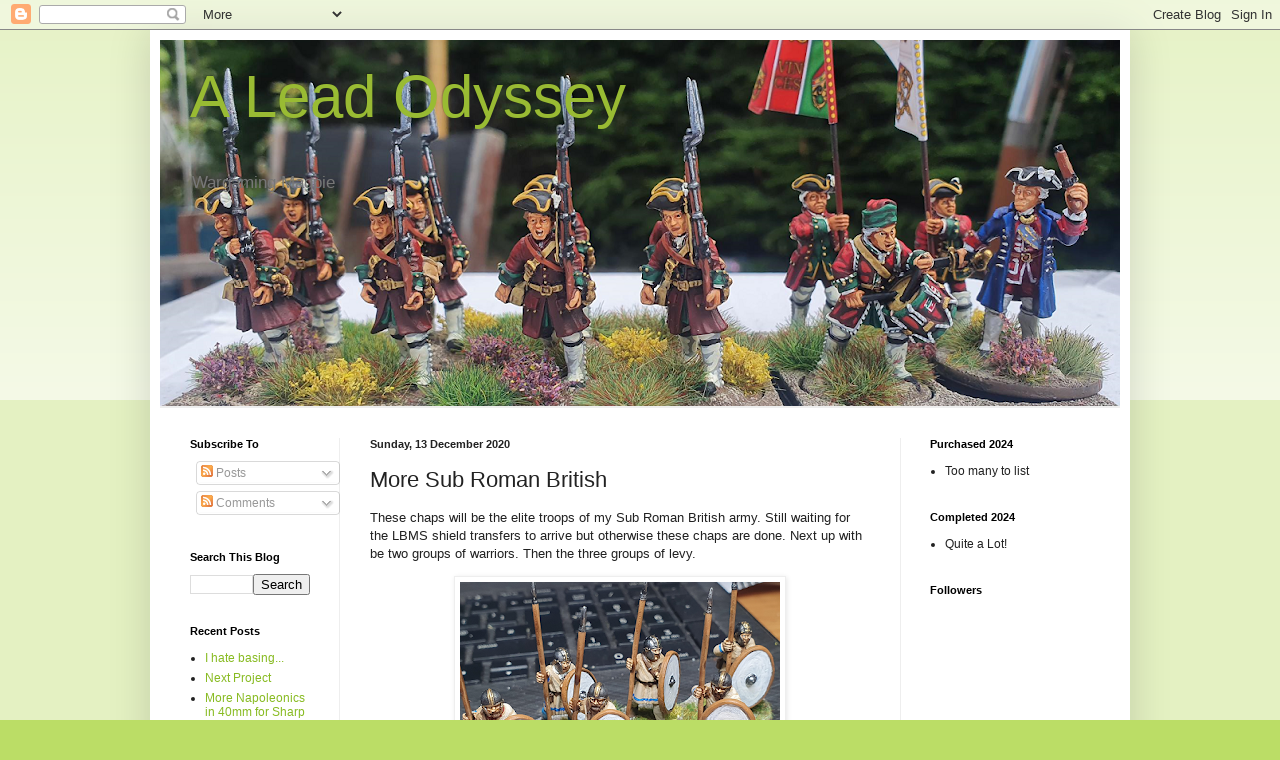

--- FILE ---
content_type: text/html; charset=UTF-8
request_url: http://aleadodyssey.blogspot.com/2020/12/more-sub-roman-british.html
body_size: 22761
content:
<!DOCTYPE html>
<html class='v2' dir='ltr' lang='en-GB'>
<head>
<link href='https://www.blogger.com/static/v1/widgets/335934321-css_bundle_v2.css' rel='stylesheet' type='text/css'/>
<meta content='width=1100' name='viewport'/>
<meta content='text/html; charset=UTF-8' http-equiv='Content-Type'/>
<meta content='blogger' name='generator'/>
<link href='http://aleadodyssey.blogspot.com/favicon.ico' rel='icon' type='image/x-icon'/>
<link href='http://aleadodyssey.blogspot.com/2020/12/more-sub-roman-british.html' rel='canonical'/>
<link rel="alternate" type="application/atom+xml" title="A Lead Odyssey - Atom" href="http://aleadodyssey.blogspot.com/feeds/posts/default" />
<link rel="alternate" type="application/rss+xml" title="A Lead Odyssey - RSS" href="http://aleadodyssey.blogspot.com/feeds/posts/default?alt=rss" />
<link rel="service.post" type="application/atom+xml" title="A Lead Odyssey - Atom" href="https://www.blogger.com/feeds/6608241380873321857/posts/default" />

<link rel="alternate" type="application/atom+xml" title="A Lead Odyssey - Atom" href="http://aleadodyssey.blogspot.com/feeds/3233618094064872408/comments/default" />
<!--Can't find substitution for tag [blog.ieCssRetrofitLinks]-->
<link href='https://blogger.googleusercontent.com/img/b/R29vZ2xl/AVvXsEgZ1Vgw7kY9-QUSVkfG-9yeA1nJsHuaei1NNLhGRPv6Vjw_03Hqz3MQrKtucHjTPyiV_Hb1lavuTbYe3ynWrEFdNx5Lpa13aEB13qvlWmK8cjD43ex7zPhva5rIoM5kqJ8L6w3yBq7D_rk/s320/srb2.png' rel='image_src'/>
<meta content='http://aleadodyssey.blogspot.com/2020/12/more-sub-roman-british.html' property='og:url'/>
<meta content='More Sub Roman British' property='og:title'/>
<meta content='These chaps will be the elite troops of my Sub Roman British army. Still waiting for the LBMS shield transfers to arrive but otherwise these...' property='og:description'/>
<meta content='https://blogger.googleusercontent.com/img/b/R29vZ2xl/AVvXsEgZ1Vgw7kY9-QUSVkfG-9yeA1nJsHuaei1NNLhGRPv6Vjw_03Hqz3MQrKtucHjTPyiV_Hb1lavuTbYe3ynWrEFdNx5Lpa13aEB13qvlWmK8cjD43ex7zPhva5rIoM5kqJ8L6w3yBq7D_rk/w1200-h630-p-k-no-nu/srb2.png' property='og:image'/>
<title>A Lead Odyssey: More Sub Roman British</title>
<style id='page-skin-1' type='text/css'><!--
/*
-----------------------------------------------
Blogger Template Style
Name:     Simple
Designer: Blogger
URL:      www.blogger.com
----------------------------------------------- */
/* Content
----------------------------------------------- */
body {
font: normal normal 12px Arial, Tahoma, Helvetica, FreeSans, sans-serif;
color: #222222;
background: #bbdd66 none repeat scroll top left;
padding: 0 40px 40px 40px;
}
html body .region-inner {
min-width: 0;
max-width: 100%;
width: auto;
}
h2 {
font-size: 22px;
}
a:link {
text-decoration:none;
color: #88bb22;
}
a:visited {
text-decoration:none;
color: #888888;
}
a:hover {
text-decoration:underline;
color: #aaff33;
}
.body-fauxcolumn-outer .fauxcolumn-inner {
background: transparent url(https://resources.blogblog.com/blogblog/data/1kt/simple/body_gradient_tile_light.png) repeat scroll top left;
_background-image: none;
}
.body-fauxcolumn-outer .cap-top {
position: absolute;
z-index: 1;
height: 400px;
width: 100%;
}
.body-fauxcolumn-outer .cap-top .cap-left {
width: 100%;
background: transparent url(https://resources.blogblog.com/blogblog/data/1kt/simple/gradients_light.png) repeat-x scroll top left;
_background-image: none;
}
.content-outer {
-moz-box-shadow: 0 0 40px rgba(0, 0, 0, .15);
-webkit-box-shadow: 0 0 5px rgba(0, 0, 0, .15);
-goog-ms-box-shadow: 0 0 10px #333333;
box-shadow: 0 0 40px rgba(0, 0, 0, .15);
margin-bottom: 1px;
}
.content-inner {
padding: 10px 10px;
}
.content-inner {
background-color: #ffffff;
}
/* Header
----------------------------------------------- */
.header-outer {
background: rgba(0,0,0,0) none repeat-x scroll 0 -400px;
_background-image: none;
}
.Header h1 {
font: normal normal 60px Arial, Tahoma, Helvetica, FreeSans, sans-serif;
color: #99bb33;
text-shadow: -1px -1px 1px rgba(0, 0, 0, .2);
}
.Header h1 a {
color: #99bb33;
}
.Header .description {
font-size: 140%;
color: #777777;
}
.header-inner .Header .titlewrapper {
padding: 22px 30px;
}
.header-inner .Header .descriptionwrapper {
padding: 0 30px;
}
/* Tabs
----------------------------------------------- */
.tabs-inner .section:first-child {
border-top: 1px solid #eeeeee;
}
.tabs-inner .section:first-child ul {
margin-top: -1px;
border-top: 1px solid #eeeeee;
border-left: 0 solid #eeeeee;
border-right: 0 solid #eeeeee;
}
.tabs-inner .widget ul {
background: #f5f5f5 url(https://resources.blogblog.com/blogblog/data/1kt/simple/gradients_light.png) repeat-x scroll 0 -800px;
_background-image: none;
border-bottom: 1px solid #eeeeee;
margin-top: 0;
margin-left: -30px;
margin-right: -30px;
}
.tabs-inner .widget li a {
display: inline-block;
padding: .6em 1em;
font: normal normal 14px Arial, Tahoma, Helvetica, FreeSans, sans-serif;
color: #999999;
border-left: 1px solid #ffffff;
border-right: 1px solid #eeeeee;
}
.tabs-inner .widget li:first-child a {
border-left: none;
}
.tabs-inner .widget li.selected a, .tabs-inner .widget li a:hover {
color: #000000;
background-color: #eeeeee;
text-decoration: none;
}
/* Columns
----------------------------------------------- */
.main-outer {
border-top: 0 solid #eeeeee;
}
.fauxcolumn-left-outer .fauxcolumn-inner {
border-right: 1px solid #eeeeee;
}
.fauxcolumn-right-outer .fauxcolumn-inner {
border-left: 1px solid #eeeeee;
}
/* Headings
----------------------------------------------- */
div.widget > h2,
div.widget h2.title {
margin: 0 0 1em 0;
font: normal bold 11px Arial, Tahoma, Helvetica, FreeSans, sans-serif;
color: #000000;
}
/* Widgets
----------------------------------------------- */
.widget .zippy {
color: #999999;
text-shadow: 2px 2px 1px rgba(0, 0, 0, .1);
}
.widget .popular-posts ul {
list-style: none;
}
/* Posts
----------------------------------------------- */
h2.date-header {
font: normal bold 11px Arial, Tahoma, Helvetica, FreeSans, sans-serif;
}
.date-header span {
background-color: rgba(0,0,0,0);
color: #222222;
padding: inherit;
letter-spacing: inherit;
margin: inherit;
}
.main-inner {
padding-top: 30px;
padding-bottom: 30px;
}
.main-inner .column-center-inner {
padding: 0 15px;
}
.main-inner .column-center-inner .section {
margin: 0 15px;
}
.post {
margin: 0 0 25px 0;
}
h3.post-title, .comments h4 {
font: normal normal 22px Arial, Tahoma, Helvetica, FreeSans, sans-serif;
margin: .75em 0 0;
}
.post-body {
font-size: 110%;
line-height: 1.4;
position: relative;
}
.post-body img, .post-body .tr-caption-container, .Profile img, .Image img,
.BlogList .item-thumbnail img {
padding: 2px;
background: #ffffff;
border: 1px solid #eeeeee;
-moz-box-shadow: 1px 1px 5px rgba(0, 0, 0, .1);
-webkit-box-shadow: 1px 1px 5px rgba(0, 0, 0, .1);
box-shadow: 1px 1px 5px rgba(0, 0, 0, .1);
}
.post-body img, .post-body .tr-caption-container {
padding: 5px;
}
.post-body .tr-caption-container {
color: #222222;
}
.post-body .tr-caption-container img {
padding: 0;
background: transparent;
border: none;
-moz-box-shadow: 0 0 0 rgba(0, 0, 0, .1);
-webkit-box-shadow: 0 0 0 rgba(0, 0, 0, .1);
box-shadow: 0 0 0 rgba(0, 0, 0, .1);
}
.post-header {
margin: 0 0 1.5em;
line-height: 1.6;
font-size: 90%;
}
.post-footer {
margin: 20px -2px 0;
padding: 5px 10px;
color: #666666;
background-color: #f9f9f9;
border-bottom: 1px solid #eeeeee;
line-height: 1.6;
font-size: 90%;
}
#comments .comment-author {
padding-top: 1.5em;
border-top: 1px solid #eeeeee;
background-position: 0 1.5em;
}
#comments .comment-author:first-child {
padding-top: 0;
border-top: none;
}
.avatar-image-container {
margin: .2em 0 0;
}
#comments .avatar-image-container img {
border: 1px solid #eeeeee;
}
/* Comments
----------------------------------------------- */
.comments .comments-content .icon.blog-author {
background-repeat: no-repeat;
background-image: url([data-uri]);
}
.comments .comments-content .loadmore a {
border-top: 1px solid #999999;
border-bottom: 1px solid #999999;
}
.comments .comment-thread.inline-thread {
background-color: #f9f9f9;
}
.comments .continue {
border-top: 2px solid #999999;
}
/* Accents
---------------------------------------------- */
.section-columns td.columns-cell {
border-left: 1px solid #eeeeee;
}
.blog-pager {
background: transparent none no-repeat scroll top center;
}
.blog-pager-older-link, .home-link,
.blog-pager-newer-link {
background-color: #ffffff;
padding: 5px;
}
.footer-outer {
border-top: 0 dashed #bbbbbb;
}
/* Mobile
----------------------------------------------- */
body.mobile  {
background-size: auto;
}
.mobile .body-fauxcolumn-outer {
background: transparent none repeat scroll top left;
}
.mobile .body-fauxcolumn-outer .cap-top {
background-size: 100% auto;
}
.mobile .content-outer {
-webkit-box-shadow: 0 0 3px rgba(0, 0, 0, .15);
box-shadow: 0 0 3px rgba(0, 0, 0, .15);
}
.mobile .tabs-inner .widget ul {
margin-left: 0;
margin-right: 0;
}
.mobile .post {
margin: 0;
}
.mobile .main-inner .column-center-inner .section {
margin: 0;
}
.mobile .date-header span {
padding: 0.1em 10px;
margin: 0 -10px;
}
.mobile h3.post-title {
margin: 0;
}
.mobile .blog-pager {
background: transparent none no-repeat scroll top center;
}
.mobile .footer-outer {
border-top: none;
}
.mobile .main-inner, .mobile .footer-inner {
background-color: #ffffff;
}
.mobile-index-contents {
color: #222222;
}
.mobile-link-button {
background-color: #88bb22;
}
.mobile-link-button a:link, .mobile-link-button a:visited {
color: #ffffff;
}
.mobile .tabs-inner .section:first-child {
border-top: none;
}
.mobile .tabs-inner .PageList .widget-content {
background-color: #eeeeee;
color: #000000;
border-top: 1px solid #eeeeee;
border-bottom: 1px solid #eeeeee;
}
.mobile .tabs-inner .PageList .widget-content .pagelist-arrow {
border-left: 1px solid #eeeeee;
}

--></style>
<style id='template-skin-1' type='text/css'><!--
body {
min-width: 980px;
}
.content-outer, .content-fauxcolumn-outer, .region-inner {
min-width: 980px;
max-width: 980px;
_width: 980px;
}
.main-inner .columns {
padding-left: 180px;
padding-right: 220px;
}
.main-inner .fauxcolumn-center-outer {
left: 180px;
right: 220px;
/* IE6 does not respect left and right together */
_width: expression(this.parentNode.offsetWidth -
parseInt("180px") -
parseInt("220px") + 'px');
}
.main-inner .fauxcolumn-left-outer {
width: 180px;
}
.main-inner .fauxcolumn-right-outer {
width: 220px;
}
.main-inner .column-left-outer {
width: 180px;
right: 100%;
margin-left: -180px;
}
.main-inner .column-right-outer {
width: 220px;
margin-right: -220px;
}
#layout {
min-width: 0;
}
#layout .content-outer {
min-width: 0;
width: 800px;
}
#layout .region-inner {
min-width: 0;
width: auto;
}
body#layout div.add_widget {
padding: 8px;
}
body#layout div.add_widget a {
margin-left: 32px;
}
--></style>
<link href='https://www.blogger.com/dyn-css/authorization.css?targetBlogID=6608241380873321857&amp;zx=4e73660b-394c-4d33-8be9-0fe6108d634f' media='none' onload='if(media!=&#39;all&#39;)media=&#39;all&#39;' rel='stylesheet'/><noscript><link href='https://www.blogger.com/dyn-css/authorization.css?targetBlogID=6608241380873321857&amp;zx=4e73660b-394c-4d33-8be9-0fe6108d634f' rel='stylesheet'/></noscript>
<meta name='google-adsense-platform-account' content='ca-host-pub-1556223355139109'/>
<meta name='google-adsense-platform-domain' content='blogspot.com'/>

<!-- data-ad-client=ca-pub-2803827596857069 -->

</head>
<body class='loading variant-pale'>
<div class='navbar section' id='navbar' name='Navbar'><div class='widget Navbar' data-version='1' id='Navbar1'><script type="text/javascript">
    function setAttributeOnload(object, attribute, val) {
      if(window.addEventListener) {
        window.addEventListener('load',
          function(){ object[attribute] = val; }, false);
      } else {
        window.attachEvent('onload', function(){ object[attribute] = val; });
      }
    }
  </script>
<div id="navbar-iframe-container"></div>
<script type="text/javascript" src="https://apis.google.com/js/platform.js"></script>
<script type="text/javascript">
      gapi.load("gapi.iframes:gapi.iframes.style.bubble", function() {
        if (gapi.iframes && gapi.iframes.getContext) {
          gapi.iframes.getContext().openChild({
              url: 'https://www.blogger.com/navbar/6608241380873321857?po\x3d3233618094064872408\x26origin\x3dhttp://aleadodyssey.blogspot.com',
              where: document.getElementById("navbar-iframe-container"),
              id: "navbar-iframe"
          });
        }
      });
    </script><script type="text/javascript">
(function() {
var script = document.createElement('script');
script.type = 'text/javascript';
script.src = '//pagead2.googlesyndication.com/pagead/js/google_top_exp.js';
var head = document.getElementsByTagName('head')[0];
if (head) {
head.appendChild(script);
}})();
</script>
</div></div>
<div class='body-fauxcolumns'>
<div class='fauxcolumn-outer body-fauxcolumn-outer'>
<div class='cap-top'>
<div class='cap-left'></div>
<div class='cap-right'></div>
</div>
<div class='fauxborder-left'>
<div class='fauxborder-right'></div>
<div class='fauxcolumn-inner'>
</div>
</div>
<div class='cap-bottom'>
<div class='cap-left'></div>
<div class='cap-right'></div>
</div>
</div>
</div>
<div class='content'>
<div class='content-fauxcolumns'>
<div class='fauxcolumn-outer content-fauxcolumn-outer'>
<div class='cap-top'>
<div class='cap-left'></div>
<div class='cap-right'></div>
</div>
<div class='fauxborder-left'>
<div class='fauxborder-right'></div>
<div class='fauxcolumn-inner'>
</div>
</div>
<div class='cap-bottom'>
<div class='cap-left'></div>
<div class='cap-right'></div>
</div>
</div>
</div>
<div class='content-outer'>
<div class='content-cap-top cap-top'>
<div class='cap-left'></div>
<div class='cap-right'></div>
</div>
<div class='fauxborder-left content-fauxborder-left'>
<div class='fauxborder-right content-fauxborder-right'></div>
<div class='content-inner'>
<header>
<div class='header-outer'>
<div class='header-cap-top cap-top'>
<div class='cap-left'></div>
<div class='cap-right'></div>
</div>
<div class='fauxborder-left header-fauxborder-left'>
<div class='fauxborder-right header-fauxborder-right'></div>
<div class='region-inner header-inner'>
<div class='header section' id='header' name='Header'><div class='widget Header' data-version='1' id='Header1'>
<div id='header-inner' style='background-image: url("https://blogger.googleusercontent.com/img/b/R29vZ2xl/AVvXsEgzTXiwiuicgUuU6VV4pXCYrokNLmr3KkfjLiBG8ZfHxs_GOq_h6U92cHrmKspzmkZ7J3PRyVTjoCFPaFuttt3yRc_taeBBga-HK1lxhhO_KFZXxg9FTVzRUgQkqZV4qnVe1Hx4i0clsbY/s960/dl3.png"); background-position: left; min-height: 366px; _height: 366px; background-repeat: no-repeat; '>
<div class='titlewrapper' style='background: transparent'>
<h1 class='title' style='background: transparent; border-width: 0px'>
<a href='http://aleadodyssey.blogspot.com/'>
A Lead Odyssey
</a>
</h1>
</div>
<div class='descriptionwrapper'>
<p class='description'><span>Wargaming Magpie</span></p>
</div>
</div>
</div></div>
</div>
</div>
<div class='header-cap-bottom cap-bottom'>
<div class='cap-left'></div>
<div class='cap-right'></div>
</div>
</div>
</header>
<div class='tabs-outer'>
<div class='tabs-cap-top cap-top'>
<div class='cap-left'></div>
<div class='cap-right'></div>
</div>
<div class='fauxborder-left tabs-fauxborder-left'>
<div class='fauxborder-right tabs-fauxborder-right'></div>
<div class='region-inner tabs-inner'>
<div class='tabs section' id='crosscol' name='Cross-column'><div class='widget PageList' data-version='1' id='PageList1'>
<h2>Pages</h2>
<div class='widget-content'>
<ul>
</ul>
<div class='clear'></div>
</div>
</div></div>
<div class='tabs no-items section' id='crosscol-overflow' name='Cross-Column 2'></div>
</div>
</div>
<div class='tabs-cap-bottom cap-bottom'>
<div class='cap-left'></div>
<div class='cap-right'></div>
</div>
</div>
<div class='main-outer'>
<div class='main-cap-top cap-top'>
<div class='cap-left'></div>
<div class='cap-right'></div>
</div>
<div class='fauxborder-left main-fauxborder-left'>
<div class='fauxborder-right main-fauxborder-right'></div>
<div class='region-inner main-inner'>
<div class='columns fauxcolumns'>
<div class='fauxcolumn-outer fauxcolumn-center-outer'>
<div class='cap-top'>
<div class='cap-left'></div>
<div class='cap-right'></div>
</div>
<div class='fauxborder-left'>
<div class='fauxborder-right'></div>
<div class='fauxcolumn-inner'>
</div>
</div>
<div class='cap-bottom'>
<div class='cap-left'></div>
<div class='cap-right'></div>
</div>
</div>
<div class='fauxcolumn-outer fauxcolumn-left-outer'>
<div class='cap-top'>
<div class='cap-left'></div>
<div class='cap-right'></div>
</div>
<div class='fauxborder-left'>
<div class='fauxborder-right'></div>
<div class='fauxcolumn-inner'>
</div>
</div>
<div class='cap-bottom'>
<div class='cap-left'></div>
<div class='cap-right'></div>
</div>
</div>
<div class='fauxcolumn-outer fauxcolumn-right-outer'>
<div class='cap-top'>
<div class='cap-left'></div>
<div class='cap-right'></div>
</div>
<div class='fauxborder-left'>
<div class='fauxborder-right'></div>
<div class='fauxcolumn-inner'>
</div>
</div>
<div class='cap-bottom'>
<div class='cap-left'></div>
<div class='cap-right'></div>
</div>
</div>
<!-- corrects IE6 width calculation -->
<div class='columns-inner'>
<div class='column-center-outer'>
<div class='column-center-inner'>
<div class='main section' id='main' name='Main'><div class='widget Blog' data-version='1' id='Blog1'>
<div class='blog-posts hfeed'>

          <div class="date-outer">
        
<h2 class='date-header'><span>Sunday, 13 December 2020</span></h2>

          <div class="date-posts">
        
<div class='post-outer'>
<div class='post hentry uncustomized-post-template' itemprop='blogPost' itemscope='itemscope' itemtype='http://schema.org/BlogPosting'>
<meta content='https://blogger.googleusercontent.com/img/b/R29vZ2xl/AVvXsEgZ1Vgw7kY9-QUSVkfG-9yeA1nJsHuaei1NNLhGRPv6Vjw_03Hqz3MQrKtucHjTPyiV_Hb1lavuTbYe3ynWrEFdNx5Lpa13aEB13qvlWmK8cjD43ex7zPhva5rIoM5kqJ8L6w3yBq7D_rk/s320/srb2.png' itemprop='image_url'/>
<meta content='6608241380873321857' itemprop='blogId'/>
<meta content='3233618094064872408' itemprop='postId'/>
<a name='3233618094064872408'></a>
<h3 class='post-title entry-title' itemprop='name'>
More Sub Roman British
</h3>
<div class='post-header'>
<div class='post-header-line-1'></div>
</div>
<div class='post-body entry-content' id='post-body-3233618094064872408' itemprop='description articleBody'>
<p>These chaps will be the elite troops of my Sub Roman British army. Still waiting for the LBMS shield transfers to arrive but otherwise these chaps are done. Next up with be two groups of warriors. Then the three groups of levy.</p><div class="separator" style="clear: both; text-align: center;"><a href="https://blogger.googleusercontent.com/img/b/R29vZ2xl/AVvXsEgZ1Vgw7kY9-QUSVkfG-9yeA1nJsHuaei1NNLhGRPv6Vjw_03Hqz3MQrKtucHjTPyiV_Hb1lavuTbYe3ynWrEFdNx5Lpa13aEB13qvlWmK8cjD43ex7zPhva5rIoM5kqJ8L6w3yBq7D_rk/s1210/srb2.png" imageanchor="1" style="margin-left: 1em; margin-right: 1em;"><img border="0" data-original-height="908" data-original-width="1210" src="https://blogger.googleusercontent.com/img/b/R29vZ2xl/AVvXsEgZ1Vgw7kY9-QUSVkfG-9yeA1nJsHuaei1NNLhGRPv6Vjw_03Hqz3MQrKtucHjTPyiV_Hb1lavuTbYe3ynWrEFdNx5Lpa13aEB13qvlWmK8cjD43ex7zPhva5rIoM5kqJ8L6w3yBq7D_rk/s320/srb2.png" width="320" /></a></div><br /><div class="separator" style="clear: both; text-align: center;"><a href="https://blogger.googleusercontent.com/img/b/R29vZ2xl/AVvXsEhWVx5-BlbdWlDma2ir-WWksbmygkx6JyS3n425kjeQ1IYERIlSPw4G9w1UOtb3QcoASy8ybjY6knMgkuvzRL_u3Z4bYEuKv9ZOghOvhaACemqPl3sOBHLjC2GXvlFENK7rJ9VzDiDHRMI/s1210/srb3.png" imageanchor="1" style="margin-left: 1em; margin-right: 1em;"><img border="0" data-original-height="908" data-original-width="1210" src="https://blogger.googleusercontent.com/img/b/R29vZ2xl/AVvXsEhWVx5-BlbdWlDma2ir-WWksbmygkx6JyS3n425kjeQ1IYERIlSPw4G9w1UOtb3QcoASy8ybjY6knMgkuvzRL_u3Z4bYEuKv9ZOghOvhaACemqPl3sOBHLjC2GXvlFENK7rJ9VzDiDHRMI/s320/srb3.png" width="320" /></a></div><br /><p><br /></p>
<div style='clear: both;'></div>
</div>
<div class='post-footer'>
<div class='post-footer-line post-footer-line-1'>
<span class='post-author vcard'>
Posted by
<span class='fn' itemprop='author' itemscope='itemscope' itemtype='http://schema.org/Person'>
<meta content='https://www.blogger.com/profile/13866756432233805848' itemprop='url'/>
<a class='g-profile' href='https://www.blogger.com/profile/13866756432233805848' rel='author' title='author profile'>
<span itemprop='name'>Doug</span>
</a>
</span>
</span>
<span class='post-timestamp'>
at
<meta content='http://aleadodyssey.blogspot.com/2020/12/more-sub-roman-british.html' itemprop='url'/>
<a class='timestamp-link' href='http://aleadodyssey.blogspot.com/2020/12/more-sub-roman-british.html' rel='bookmark' title='permanent link'><abbr class='published' itemprop='datePublished' title='2020-12-13T23:26:00Z'>23:26</abbr></a>
</span>
<span class='post-comment-link'>
</span>
<span class='post-icons'>
<span class='item-control blog-admin pid-532156040'>
<a href='https://www.blogger.com/post-edit.g?blogID=6608241380873321857&postID=3233618094064872408&from=pencil' title='Edit Post'>
<img alt='' class='icon-action' height='18' src='https://resources.blogblog.com/img/icon18_edit_allbkg.gif' width='18'/>
</a>
</span>
</span>
<div class='post-share-buttons goog-inline-block'>
<a class='goog-inline-block share-button sb-email' href='https://www.blogger.com/share-post.g?blogID=6608241380873321857&postID=3233618094064872408&target=email' target='_blank' title='Email This'><span class='share-button-link-text'>Email This</span></a><a class='goog-inline-block share-button sb-blog' href='https://www.blogger.com/share-post.g?blogID=6608241380873321857&postID=3233618094064872408&target=blog' onclick='window.open(this.href, "_blank", "height=270,width=475"); return false;' target='_blank' title='BlogThis!'><span class='share-button-link-text'>BlogThis!</span></a><a class='goog-inline-block share-button sb-twitter' href='https://www.blogger.com/share-post.g?blogID=6608241380873321857&postID=3233618094064872408&target=twitter' target='_blank' title='Share to X'><span class='share-button-link-text'>Share to X</span></a><a class='goog-inline-block share-button sb-facebook' href='https://www.blogger.com/share-post.g?blogID=6608241380873321857&postID=3233618094064872408&target=facebook' onclick='window.open(this.href, "_blank", "height=430,width=640"); return false;' target='_blank' title='Share to Facebook'><span class='share-button-link-text'>Share to Facebook</span></a><a class='goog-inline-block share-button sb-pinterest' href='https://www.blogger.com/share-post.g?blogID=6608241380873321857&postID=3233618094064872408&target=pinterest' target='_blank' title='Share to Pinterest'><span class='share-button-link-text'>Share to Pinterest</span></a>
</div>
</div>
<div class='post-footer-line post-footer-line-2'>
<span class='post-labels'>
Labels:
<a href='http://aleadodyssey.blogspot.com/search/label/28mm' rel='tag'>28mm</a>,
<a href='http://aleadodyssey.blogspot.com/search/label/Dux%20Britanniarum' rel='tag'>Dux Britanniarum</a>,
<a href='http://aleadodyssey.blogspot.com/search/label/Painting' rel='tag'>Painting</a>,
<a href='http://aleadodyssey.blogspot.com/search/label/SRB' rel='tag'>SRB</a>,
<a href='http://aleadodyssey.blogspot.com/search/label/TooFatLardies' rel='tag'>TooFatLardies</a>
</span>
</div>
<div class='post-footer-line post-footer-line-3'>
<span class='post-location'>
</span>
</div>
</div>
</div>
<div class='comments' id='comments'>
<a name='comments'></a>
<h4>6 comments:</h4>
<div class='comments-content'>
<script async='async' src='' type='text/javascript'></script>
<script type='text/javascript'>
    (function() {
      var items = null;
      var msgs = null;
      var config = {};

// <![CDATA[
      var cursor = null;
      if (items && items.length > 0) {
        cursor = parseInt(items[items.length - 1].timestamp) + 1;
      }

      var bodyFromEntry = function(entry) {
        var text = (entry &&
                    ((entry.content && entry.content.$t) ||
                     (entry.summary && entry.summary.$t))) ||
            '';
        if (entry && entry.gd$extendedProperty) {
          for (var k in entry.gd$extendedProperty) {
            if (entry.gd$extendedProperty[k].name == 'blogger.contentRemoved') {
              return '<span class="deleted-comment">' + text + '</span>';
            }
          }
        }
        return text;
      }

      var parse = function(data) {
        cursor = null;
        var comments = [];
        if (data && data.feed && data.feed.entry) {
          for (var i = 0, entry; entry = data.feed.entry[i]; i++) {
            var comment = {};
            // comment ID, parsed out of the original id format
            var id = /blog-(\d+).post-(\d+)/.exec(entry.id.$t);
            comment.id = id ? id[2] : null;
            comment.body = bodyFromEntry(entry);
            comment.timestamp = Date.parse(entry.published.$t) + '';
            if (entry.author && entry.author.constructor === Array) {
              var auth = entry.author[0];
              if (auth) {
                comment.author = {
                  name: (auth.name ? auth.name.$t : undefined),
                  profileUrl: (auth.uri ? auth.uri.$t : undefined),
                  avatarUrl: (auth.gd$image ? auth.gd$image.src : undefined)
                };
              }
            }
            if (entry.link) {
              if (entry.link[2]) {
                comment.link = comment.permalink = entry.link[2].href;
              }
              if (entry.link[3]) {
                var pid = /.*comments\/default\/(\d+)\?.*/.exec(entry.link[3].href);
                if (pid && pid[1]) {
                  comment.parentId = pid[1];
                }
              }
            }
            comment.deleteclass = 'item-control blog-admin';
            if (entry.gd$extendedProperty) {
              for (var k in entry.gd$extendedProperty) {
                if (entry.gd$extendedProperty[k].name == 'blogger.itemClass') {
                  comment.deleteclass += ' ' + entry.gd$extendedProperty[k].value;
                } else if (entry.gd$extendedProperty[k].name == 'blogger.displayTime') {
                  comment.displayTime = entry.gd$extendedProperty[k].value;
                }
              }
            }
            comments.push(comment);
          }
        }
        return comments;
      };

      var paginator = function(callback) {
        if (hasMore()) {
          var url = config.feed + '?alt=json&v=2&orderby=published&reverse=false&max-results=50';
          if (cursor) {
            url += '&published-min=' + new Date(cursor).toISOString();
          }
          window.bloggercomments = function(data) {
            var parsed = parse(data);
            cursor = parsed.length < 50 ? null
                : parseInt(parsed[parsed.length - 1].timestamp) + 1
            callback(parsed);
            window.bloggercomments = null;
          }
          url += '&callback=bloggercomments';
          var script = document.createElement('script');
          script.type = 'text/javascript';
          script.src = url;
          document.getElementsByTagName('head')[0].appendChild(script);
        }
      };
      var hasMore = function() {
        return !!cursor;
      };
      var getMeta = function(key, comment) {
        if ('iswriter' == key) {
          var matches = !!comment.author
              && comment.author.name == config.authorName
              && comment.author.profileUrl == config.authorUrl;
          return matches ? 'true' : '';
        } else if ('deletelink' == key) {
          return config.baseUri + '/comment/delete/'
               + config.blogId + '/' + comment.id;
        } else if ('deleteclass' == key) {
          return comment.deleteclass;
        }
        return '';
      };

      var replybox = null;
      var replyUrlParts = null;
      var replyParent = undefined;

      var onReply = function(commentId, domId) {
        if (replybox == null) {
          // lazily cache replybox, and adjust to suit this style:
          replybox = document.getElementById('comment-editor');
          if (replybox != null) {
            replybox.height = '250px';
            replybox.style.display = 'block';
            replyUrlParts = replybox.src.split('#');
          }
        }
        if (replybox && (commentId !== replyParent)) {
          replybox.src = '';
          document.getElementById(domId).insertBefore(replybox, null);
          replybox.src = replyUrlParts[0]
              + (commentId ? '&parentID=' + commentId : '')
              + '#' + replyUrlParts[1];
          replyParent = commentId;
        }
      };

      var hash = (window.location.hash || '#').substring(1);
      var startThread, targetComment;
      if (/^comment-form_/.test(hash)) {
        startThread = hash.substring('comment-form_'.length);
      } else if (/^c[0-9]+$/.test(hash)) {
        targetComment = hash.substring(1);
      }

      // Configure commenting API:
      var configJso = {
        'maxDepth': config.maxThreadDepth
      };
      var provider = {
        'id': config.postId,
        'data': items,
        'loadNext': paginator,
        'hasMore': hasMore,
        'getMeta': getMeta,
        'onReply': onReply,
        'rendered': true,
        'initComment': targetComment,
        'initReplyThread': startThread,
        'config': configJso,
        'messages': msgs
      };

      var render = function() {
        if (window.goog && window.goog.comments) {
          var holder = document.getElementById('comment-holder');
          window.goog.comments.render(holder, provider);
        }
      };

      // render now, or queue to render when library loads:
      if (window.goog && window.goog.comments) {
        render();
      } else {
        window.goog = window.goog || {};
        window.goog.comments = window.goog.comments || {};
        window.goog.comments.loadQueue = window.goog.comments.loadQueue || [];
        window.goog.comments.loadQueue.push(render);
      }
    })();
// ]]>
  </script>
<div id='comment-holder'>
<div class="comment-thread toplevel-thread"><ol id="top-ra"><li class="comment" id="c1922050958019673284"><div class="avatar-image-container"><img src="//1.bp.blogspot.com/-onfv0QC6rWc/Y_Zjt8_5uHI/AAAAAAAAbh4/2Y0erWp0x_ASooRW_iJrWSIS1RhybSz0QCK4BGAYYCw/s35/Jon%252520as%252520Mtn%252520Goat.jpeg" alt=""/></div><div class="comment-block"><div class="comment-header"><cite class="user"><a href="https://www.blogger.com/profile/07862373894196924886" rel="nofollow">Jonathan Freitag</a></cite><span class="icon user "></span><span class="datetime secondary-text"><a rel="nofollow" href="http://aleadodyssey.blogspot.com/2020/12/more-sub-roman-british.html?showComment=1607910557217#c1922050958019673284">14 December 2020 at 01:49</a></span></div><p class="comment-content">Looking good, Doug!</p><span class="comment-actions secondary-text"><a class="comment-reply" target="_self" data-comment-id="1922050958019673284">Reply</a><span class="item-control blog-admin blog-admin pid-1782066987"><a target="_self" href="https://www.blogger.com/comment/delete/6608241380873321857/1922050958019673284">Delete</a></span></span></div><div class="comment-replies"><div id="c1922050958019673284-rt" class="comment-thread inline-thread hidden"><span class="thread-toggle thread-expanded"><span class="thread-arrow"></span><span class="thread-count"><a target="_self">Replies</a></span></span><ol id="c1922050958019673284-ra" class="thread-chrome thread-expanded"><div></div><div id="c1922050958019673284-continue" class="continue"><a class="comment-reply" target="_self" data-comment-id="1922050958019673284">Reply</a></div></ol></div></div><div class="comment-replybox-single" id="c1922050958019673284-ce"></div></li><li class="comment" id="c1130959686201815597"><div class="avatar-image-container"><img src="//blogger.googleusercontent.com/img/b/R29vZ2xl/AVvXsEg5tnhTXx8yy7o05-jHpxPrLp4Qoh70Vl2CVd9glNZiN835ohSnM2fxzZIPxvZxlKePgkNEU2yvz2e6qOp9Odt60EDCT2B-d3IqiepNfZH16gkcfh-dHMHCALXThi6XQw/s45-c/freIV.jpg" alt=""/></div><div class="comment-block"><div class="comment-header"><cite class="user"><a href="https://www.blogger.com/profile/13116967655904601740" rel="nofollow">tradgardmastare</a></cite><span class="icon user "></span><span class="datetime secondary-text"><a rel="nofollow" href="http://aleadodyssey.blogspot.com/2020/12/more-sub-roman-british.html?showComment=1607930313833#c1130959686201815597">14 December 2020 at 07:18</a></span></div><p class="comment-content">A very nice unit of Romans in the gloamin.</p><span class="comment-actions secondary-text"><a class="comment-reply" target="_self" data-comment-id="1130959686201815597">Reply</a><span class="item-control blog-admin blog-admin pid-889997518"><a target="_self" href="https://www.blogger.com/comment/delete/6608241380873321857/1130959686201815597">Delete</a></span></span></div><div class="comment-replies"><div id="c1130959686201815597-rt" class="comment-thread inline-thread"><span class="thread-toggle thread-expanded"><span class="thread-arrow"></span><span class="thread-count"><a target="_self">Replies</a></span></span><ol id="c1130959686201815597-ra" class="thread-chrome thread-expanded"><div><li class="comment" id="c1981976329613258433"><div class="avatar-image-container"><img src="//www.blogger.com/img/blogger_logo_round_35.png" alt=""/></div><div class="comment-block"><div class="comment-header"><cite class="user"><a href="https://www.blogger.com/profile/13866756432233805848" rel="nofollow">Doug</a></cite><span class="icon user blog-author"></span><span class="datetime secondary-text"><a rel="nofollow" href="http://aleadodyssey.blogspot.com/2020/12/more-sub-roman-british.html?showComment=1607931188725#c1981976329613258433">14 December 2020 at 07:33</a></span></div><p class="comment-content">Thanks both. Very much looking forward to getting the transfers on these and moving on to the next batch.</p><span class="comment-actions secondary-text"><span class="item-control blog-admin blog-admin pid-532156040"><a target="_self" href="https://www.blogger.com/comment/delete/6608241380873321857/1981976329613258433">Delete</a></span></span></div><div class="comment-replies"><div id="c1981976329613258433-rt" class="comment-thread inline-thread hidden"><span class="thread-toggle thread-expanded"><span class="thread-arrow"></span><span class="thread-count"><a target="_self">Replies</a></span></span><ol id="c1981976329613258433-ra" class="thread-chrome thread-expanded"><div></div><div id="c1981976329613258433-continue" class="continue"><a class="comment-reply" target="_self" data-comment-id="1981976329613258433">Reply</a></div></ol></div></div><div class="comment-replybox-single" id="c1981976329613258433-ce"></div></li></div><div id="c1130959686201815597-continue" class="continue"><a class="comment-reply" target="_self" data-comment-id="1130959686201815597">Reply</a></div></ol></div></div><div class="comment-replybox-single" id="c1130959686201815597-ce"></div></li><li class="comment" id="c5719648759699870306"><div class="avatar-image-container"><img src="//2.bp.blogspot.com/-Mr9WUrCiRiQ/ZUO6dCBUH3I/AAAAAAAAt7g/LPQl3hdhhSwKwnGYf_FyrijSdlElKmcQACK4BGAYYCw/s35/Self-portrait_by_Salvator_Rosa%252B3.jpg" alt=""/></div><div class="comment-block"><div class="comment-header"><cite class="user"><a href="https://www.blogger.com/profile/02174163740406928172" rel="nofollow">caveadsum1471</a></cite><span class="icon user "></span><span class="datetime secondary-text"><a rel="nofollow" href="http://aleadodyssey.blogspot.com/2020/12/more-sub-roman-british.html?showComment=1607944014223#c5719648759699870306">14 December 2020 at 11:06</a></span></div><p class="comment-content">Lovely looking sub Roman British! Got a pile of black tree design ones I&#39;m priming so good timing!<br>Best Iain </p><span class="comment-actions secondary-text"><a class="comment-reply" target="_self" data-comment-id="5719648759699870306">Reply</a><span class="item-control blog-admin blog-admin pid-1033672272"><a target="_self" href="https://www.blogger.com/comment/delete/6608241380873321857/5719648759699870306">Delete</a></span></span></div><div class="comment-replies"><div id="c5719648759699870306-rt" class="comment-thread inline-thread hidden"><span class="thread-toggle thread-expanded"><span class="thread-arrow"></span><span class="thread-count"><a target="_self">Replies</a></span></span><ol id="c5719648759699870306-ra" class="thread-chrome thread-expanded"><div></div><div id="c5719648759699870306-continue" class="continue"><a class="comment-reply" target="_self" data-comment-id="5719648759699870306">Reply</a></div></ol></div></div><div class="comment-replybox-single" id="c5719648759699870306-ce"></div></li><li class="comment" id="c2606317503664879767"><div class="avatar-image-container"><img src="//www.blogger.com/img/blogger_logo_round_35.png" alt=""/></div><div class="comment-block"><div class="comment-header"><cite class="user"><a href="https://www.blogger.com/profile/12479882606383897750" rel="nofollow">Vince Cholewa</a></cite><span class="icon user "></span><span class="datetime secondary-text"><a rel="nofollow" href="http://aleadodyssey.blogspot.com/2020/12/more-sub-roman-british.html?showComment=1608052408152#c2606317503664879767">15 December 2020 at 17:13</a></span></div><p class="comment-content">Nicely done. Does the basing system allow for casualty removal?</p><span class="comment-actions secondary-text"><a class="comment-reply" target="_self" data-comment-id="2606317503664879767">Reply</a><span class="item-control blog-admin blog-admin pid-2139422160"><a target="_self" href="https://www.blogger.com/comment/delete/6608241380873321857/2606317503664879767">Delete</a></span></span></div><div class="comment-replies"><div id="c2606317503664879767-rt" class="comment-thread inline-thread"><span class="thread-toggle thread-expanded"><span class="thread-arrow"></span><span class="thread-count"><a target="_self">Replies</a></span></span><ol id="c2606317503664879767-ra" class="thread-chrome thread-expanded"><div><li class="comment" id="c4403028302447079752"><div class="avatar-image-container"><img src="//www.blogger.com/img/blogger_logo_round_35.png" alt=""/></div><div class="comment-block"><div class="comment-header"><cite class="user"><a href="https://www.blogger.com/profile/13866756432233805848" rel="nofollow">Doug</a></cite><span class="icon user blog-author"></span><span class="datetime secondary-text"><a rel="nofollow" href="http://aleadodyssey.blogspot.com/2020/12/more-sub-roman-british.html?showComment=1608066695440#c4403028302447079752">15 December 2020 at 21:11</a></span></div><p class="comment-content">Thanks Vince, yes, they are on 1p pieces on a Warbases skirmisher sabot base, I&#39;ve adopted 1p for all pre WW2 28mm - officers, supernumeraries and WW2 on 2p pieces.</p><span class="comment-actions secondary-text"><span class="item-control blog-admin blog-admin pid-532156040"><a target="_self" href="https://www.blogger.com/comment/delete/6608241380873321857/4403028302447079752">Delete</a></span></span></div><div class="comment-replies"><div id="c4403028302447079752-rt" class="comment-thread inline-thread hidden"><span class="thread-toggle thread-expanded"><span class="thread-arrow"></span><span class="thread-count"><a target="_self">Replies</a></span></span><ol id="c4403028302447079752-ra" class="thread-chrome thread-expanded"><div></div><div id="c4403028302447079752-continue" class="continue"><a class="comment-reply" target="_self" data-comment-id="4403028302447079752">Reply</a></div></ol></div></div><div class="comment-replybox-single" id="c4403028302447079752-ce"></div></li></div><div id="c2606317503664879767-continue" class="continue"><a class="comment-reply" target="_self" data-comment-id="2606317503664879767">Reply</a></div></ol></div></div><div class="comment-replybox-single" id="c2606317503664879767-ce"></div></li></ol><div id="top-continue" class="continue"><a class="comment-reply" target="_self">Add comment</a></div><div class="comment-replybox-thread" id="top-ce"></div><div class="loadmore hidden" data-post-id="3233618094064872408"><a target="_self">Load more...</a></div></div>
</div>
</div>
<p class='comment-footer'>
<div class='comment-form'>
<a name='comment-form'></a>
<p>
</p>
<a href='https://www.blogger.com/comment/frame/6608241380873321857?po=3233618094064872408&hl=en-GB&saa=85391&origin=http://aleadodyssey.blogspot.com' id='comment-editor-src'></a>
<iframe allowtransparency='true' class='blogger-iframe-colorize blogger-comment-from-post' frameborder='0' height='410px' id='comment-editor' name='comment-editor' src='' width='100%'></iframe>
<script src='https://www.blogger.com/static/v1/jsbin/2830521187-comment_from_post_iframe.js' type='text/javascript'></script>
<script type='text/javascript'>
      BLOG_CMT_createIframe('https://www.blogger.com/rpc_relay.html');
    </script>
</div>
</p>
<div id='backlinks-container'>
<div id='Blog1_backlinks-container'>
</div>
</div>
</div>
</div>

        </div></div>
      
</div>
<div class='blog-pager' id='blog-pager'>
<span id='blog-pager-newer-link'>
<a class='blog-pager-newer-link' href='http://aleadodyssey.blogspot.com/2020/12/sub-roman-peasants.html' id='Blog1_blog-pager-newer-link' title='Newer Post'>Newer Post</a>
</span>
<span id='blog-pager-older-link'>
<a class='blog-pager-older-link' href='http://aleadodyssey.blogspot.com/2020/12/first-dux-britanniarum.html' id='Blog1_blog-pager-older-link' title='Older Post'>Older Post</a>
</span>
<a class='home-link' href='http://aleadodyssey.blogspot.com/'>Home</a>
</div>
<div class='clear'></div>
<div class='post-feeds'>
<div class='feed-links'>
Subscribe to:
<a class='feed-link' href='http://aleadodyssey.blogspot.com/feeds/3233618094064872408/comments/default' target='_blank' type='application/atom+xml'>Post Comments (Atom)</a>
</div>
</div>
</div></div>
</div>
</div>
<div class='column-left-outer'>
<div class='column-left-inner'>
<aside>
<div class='sidebar section' id='sidebar-left-1'><div class='widget Subscribe' data-version='1' id='Subscribe1'>
<div style='white-space:nowrap'>
<h2 class='title'>Subscribe To</h2>
<div class='widget-content'>
<div class='subscribe-wrapper subscribe-type-POST'>
<div class='subscribe expanded subscribe-type-POST' id='SW_READER_LIST_Subscribe1POST' style='display:none;'>
<div class='top'>
<span class='inner' onclick='return(_SW_toggleReaderList(event, "Subscribe1POST"));'>
<img class='subscribe-dropdown-arrow' src='https://resources.blogblog.com/img/widgets/arrow_dropdown.gif'/>
<img align='absmiddle' alt='' border='0' class='feed-icon' src='https://resources.blogblog.com/img/icon_feed12.png'/>
Posts
</span>
<div class='feed-reader-links'>
<a class='feed-reader-link' href='https://www.netvibes.com/subscribe.php?url=http%3A%2F%2Faleadodyssey.blogspot.com%2Ffeeds%2Fposts%2Fdefault' target='_blank'>
<img src='https://resources.blogblog.com/img/widgets/subscribe-netvibes.png'/>
</a>
<a class='feed-reader-link' href='https://add.my.yahoo.com/content?url=http%3A%2F%2Faleadodyssey.blogspot.com%2Ffeeds%2Fposts%2Fdefault' target='_blank'>
<img src='https://resources.blogblog.com/img/widgets/subscribe-yahoo.png'/>
</a>
<a class='feed-reader-link' href='http://aleadodyssey.blogspot.com/feeds/posts/default' target='_blank'>
<img align='absmiddle' class='feed-icon' src='https://resources.blogblog.com/img/icon_feed12.png'/>
                  Atom
                </a>
</div>
</div>
<div class='bottom'></div>
</div>
<div class='subscribe' id='SW_READER_LIST_CLOSED_Subscribe1POST' onclick='return(_SW_toggleReaderList(event, "Subscribe1POST"));'>
<div class='top'>
<span class='inner'>
<img class='subscribe-dropdown-arrow' src='https://resources.blogblog.com/img/widgets/arrow_dropdown.gif'/>
<span onclick='return(_SW_toggleReaderList(event, "Subscribe1POST"));'>
<img align='absmiddle' alt='' border='0' class='feed-icon' src='https://resources.blogblog.com/img/icon_feed12.png'/>
Posts
</span>
</span>
</div>
<div class='bottom'></div>
</div>
</div>
<div class='subscribe-wrapper subscribe-type-PER_POST'>
<div class='subscribe expanded subscribe-type-PER_POST' id='SW_READER_LIST_Subscribe1PER_POST' style='display:none;'>
<div class='top'>
<span class='inner' onclick='return(_SW_toggleReaderList(event, "Subscribe1PER_POST"));'>
<img class='subscribe-dropdown-arrow' src='https://resources.blogblog.com/img/widgets/arrow_dropdown.gif'/>
<img align='absmiddle' alt='' border='0' class='feed-icon' src='https://resources.blogblog.com/img/icon_feed12.png'/>
Comments
</span>
<div class='feed-reader-links'>
<a class='feed-reader-link' href='https://www.netvibes.com/subscribe.php?url=http%3A%2F%2Faleadodyssey.blogspot.com%2Ffeeds%2F3233618094064872408%2Fcomments%2Fdefault' target='_blank'>
<img src='https://resources.blogblog.com/img/widgets/subscribe-netvibes.png'/>
</a>
<a class='feed-reader-link' href='https://add.my.yahoo.com/content?url=http%3A%2F%2Faleadodyssey.blogspot.com%2Ffeeds%2F3233618094064872408%2Fcomments%2Fdefault' target='_blank'>
<img src='https://resources.blogblog.com/img/widgets/subscribe-yahoo.png'/>
</a>
<a class='feed-reader-link' href='http://aleadodyssey.blogspot.com/feeds/3233618094064872408/comments/default' target='_blank'>
<img align='absmiddle' class='feed-icon' src='https://resources.blogblog.com/img/icon_feed12.png'/>
                  Atom
                </a>
</div>
</div>
<div class='bottom'></div>
</div>
<div class='subscribe' id='SW_READER_LIST_CLOSED_Subscribe1PER_POST' onclick='return(_SW_toggleReaderList(event, "Subscribe1PER_POST"));'>
<div class='top'>
<span class='inner'>
<img class='subscribe-dropdown-arrow' src='https://resources.blogblog.com/img/widgets/arrow_dropdown.gif'/>
<span onclick='return(_SW_toggleReaderList(event, "Subscribe1PER_POST"));'>
<img align='absmiddle' alt='' border='0' class='feed-icon' src='https://resources.blogblog.com/img/icon_feed12.png'/>
Comments
</span>
</span>
</div>
<div class='bottom'></div>
</div>
</div>
<div style='clear:both'></div>
</div>
</div>
<div class='clear'></div>
</div><div class='widget BlogSearch' data-version='1' id='BlogSearch1'>
<h2 class='title'>Search This Blog</h2>
<div class='widget-content'>
<div id='BlogSearch1_form'>
<form action='http://aleadodyssey.blogspot.com/search' class='gsc-search-box' target='_top'>
<table cellpadding='0' cellspacing='0' class='gsc-search-box'>
<tbody>
<tr>
<td class='gsc-input'>
<input autocomplete='off' class='gsc-input' name='q' size='10' title='search' type='text' value=''/>
</td>
<td class='gsc-search-button'>
<input class='gsc-search-button' title='search' type='submit' value='Search'/>
</td>
</tr>
</tbody>
</table>
</form>
</div>
</div>
<div class='clear'></div>
</div><div class='widget Feed' data-version='1' id='Feed1'>
<h2>Recent Posts</h2>
<div class='widget-content' id='Feed1_feedItemListDisplay'>
<span style='filter: alpha(25); opacity: 0.25;'>
<a href='http://aleadodyssey.blogspot.com/feeds/posts/default'>Loading...</a>
</span>
</div>
<div class='clear'></div>
</div><div class='widget BlogArchive' data-version='1' id='BlogArchive1'>
<h2>Blog Archive</h2>
<div class='widget-content'>
<div id='ArchiveList'>
<div id='BlogArchive1_ArchiveList'>
<ul class='hierarchy'>
<li class='archivedate collapsed'>
<a class='toggle' href='javascript:void(0)'>
<span class='zippy'>

        &#9658;&#160;
      
</span>
</a>
<a class='post-count-link' href='http://aleadodyssey.blogspot.com/2024/'>
2024
</a>
<span class='post-count' dir='ltr'>(7)</span>
<ul class='hierarchy'>
<li class='archivedate collapsed'>
<a class='toggle' href='javascript:void(0)'>
<span class='zippy'>

        &#9658;&#160;
      
</span>
</a>
<a class='post-count-link' href='http://aleadodyssey.blogspot.com/2024/10/'>
October
</a>
<span class='post-count' dir='ltr'>(1)</span>
</li>
</ul>
<ul class='hierarchy'>
<li class='archivedate collapsed'>
<a class='toggle' href='javascript:void(0)'>
<span class='zippy'>

        &#9658;&#160;
      
</span>
</a>
<a class='post-count-link' href='http://aleadodyssey.blogspot.com/2024/09/'>
September
</a>
<span class='post-count' dir='ltr'>(3)</span>
</li>
</ul>
<ul class='hierarchy'>
<li class='archivedate collapsed'>
<a class='toggle' href='javascript:void(0)'>
<span class='zippy'>

        &#9658;&#160;
      
</span>
</a>
<a class='post-count-link' href='http://aleadodyssey.blogspot.com/2024/08/'>
August
</a>
<span class='post-count' dir='ltr'>(2)</span>
</li>
</ul>
<ul class='hierarchy'>
<li class='archivedate collapsed'>
<a class='toggle' href='javascript:void(0)'>
<span class='zippy'>

        &#9658;&#160;
      
</span>
</a>
<a class='post-count-link' href='http://aleadodyssey.blogspot.com/2024/05/'>
May
</a>
<span class='post-count' dir='ltr'>(1)</span>
</li>
</ul>
</li>
</ul>
<ul class='hierarchy'>
<li class='archivedate collapsed'>
<a class='toggle' href='javascript:void(0)'>
<span class='zippy'>

        &#9658;&#160;
      
</span>
</a>
<a class='post-count-link' href='http://aleadodyssey.blogspot.com/2023/'>
2023
</a>
<span class='post-count' dir='ltr'>(3)</span>
<ul class='hierarchy'>
<li class='archivedate collapsed'>
<a class='toggle' href='javascript:void(0)'>
<span class='zippy'>

        &#9658;&#160;
      
</span>
</a>
<a class='post-count-link' href='http://aleadodyssey.blogspot.com/2023/12/'>
December
</a>
<span class='post-count' dir='ltr'>(1)</span>
</li>
</ul>
<ul class='hierarchy'>
<li class='archivedate collapsed'>
<a class='toggle' href='javascript:void(0)'>
<span class='zippy'>

        &#9658;&#160;
      
</span>
</a>
<a class='post-count-link' href='http://aleadodyssey.blogspot.com/2023/11/'>
November
</a>
<span class='post-count' dir='ltr'>(2)</span>
</li>
</ul>
</li>
</ul>
<ul class='hierarchy'>
<li class='archivedate collapsed'>
<a class='toggle' href='javascript:void(0)'>
<span class='zippy'>

        &#9658;&#160;
      
</span>
</a>
<a class='post-count-link' href='http://aleadodyssey.blogspot.com/2022/'>
2022
</a>
<span class='post-count' dir='ltr'>(16)</span>
<ul class='hierarchy'>
<li class='archivedate collapsed'>
<a class='toggle' href='javascript:void(0)'>
<span class='zippy'>

        &#9658;&#160;
      
</span>
</a>
<a class='post-count-link' href='http://aleadodyssey.blogspot.com/2022/12/'>
December
</a>
<span class='post-count' dir='ltr'>(1)</span>
</li>
</ul>
<ul class='hierarchy'>
<li class='archivedate collapsed'>
<a class='toggle' href='javascript:void(0)'>
<span class='zippy'>

        &#9658;&#160;
      
</span>
</a>
<a class='post-count-link' href='http://aleadodyssey.blogspot.com/2022/08/'>
August
</a>
<span class='post-count' dir='ltr'>(4)</span>
</li>
</ul>
<ul class='hierarchy'>
<li class='archivedate collapsed'>
<a class='toggle' href='javascript:void(0)'>
<span class='zippy'>

        &#9658;&#160;
      
</span>
</a>
<a class='post-count-link' href='http://aleadodyssey.blogspot.com/2022/07/'>
July
</a>
<span class='post-count' dir='ltr'>(2)</span>
</li>
</ul>
<ul class='hierarchy'>
<li class='archivedate collapsed'>
<a class='toggle' href='javascript:void(0)'>
<span class='zippy'>

        &#9658;&#160;
      
</span>
</a>
<a class='post-count-link' href='http://aleadodyssey.blogspot.com/2022/04/'>
April
</a>
<span class='post-count' dir='ltr'>(1)</span>
</li>
</ul>
<ul class='hierarchy'>
<li class='archivedate collapsed'>
<a class='toggle' href='javascript:void(0)'>
<span class='zippy'>

        &#9658;&#160;
      
</span>
</a>
<a class='post-count-link' href='http://aleadodyssey.blogspot.com/2022/03/'>
March
</a>
<span class='post-count' dir='ltr'>(3)</span>
</li>
</ul>
<ul class='hierarchy'>
<li class='archivedate collapsed'>
<a class='toggle' href='javascript:void(0)'>
<span class='zippy'>

        &#9658;&#160;
      
</span>
</a>
<a class='post-count-link' href='http://aleadodyssey.blogspot.com/2022/02/'>
February
</a>
<span class='post-count' dir='ltr'>(2)</span>
</li>
</ul>
<ul class='hierarchy'>
<li class='archivedate collapsed'>
<a class='toggle' href='javascript:void(0)'>
<span class='zippy'>

        &#9658;&#160;
      
</span>
</a>
<a class='post-count-link' href='http://aleadodyssey.blogspot.com/2022/01/'>
January
</a>
<span class='post-count' dir='ltr'>(3)</span>
</li>
</ul>
</li>
</ul>
<ul class='hierarchy'>
<li class='archivedate collapsed'>
<a class='toggle' href='javascript:void(0)'>
<span class='zippy'>

        &#9658;&#160;
      
</span>
</a>
<a class='post-count-link' href='http://aleadodyssey.blogspot.com/2021/'>
2021
</a>
<span class='post-count' dir='ltr'>(33)</span>
<ul class='hierarchy'>
<li class='archivedate collapsed'>
<a class='toggle' href='javascript:void(0)'>
<span class='zippy'>

        &#9658;&#160;
      
</span>
</a>
<a class='post-count-link' href='http://aleadodyssey.blogspot.com/2021/12/'>
December
</a>
<span class='post-count' dir='ltr'>(1)</span>
</li>
</ul>
<ul class='hierarchy'>
<li class='archivedate collapsed'>
<a class='toggle' href='javascript:void(0)'>
<span class='zippy'>

        &#9658;&#160;
      
</span>
</a>
<a class='post-count-link' href='http://aleadodyssey.blogspot.com/2021/11/'>
November
</a>
<span class='post-count' dir='ltr'>(3)</span>
</li>
</ul>
<ul class='hierarchy'>
<li class='archivedate collapsed'>
<a class='toggle' href='javascript:void(0)'>
<span class='zippy'>

        &#9658;&#160;
      
</span>
</a>
<a class='post-count-link' href='http://aleadodyssey.blogspot.com/2021/10/'>
October
</a>
<span class='post-count' dir='ltr'>(2)</span>
</li>
</ul>
<ul class='hierarchy'>
<li class='archivedate collapsed'>
<a class='toggle' href='javascript:void(0)'>
<span class='zippy'>

        &#9658;&#160;
      
</span>
</a>
<a class='post-count-link' href='http://aleadodyssey.blogspot.com/2021/09/'>
September
</a>
<span class='post-count' dir='ltr'>(2)</span>
</li>
</ul>
<ul class='hierarchy'>
<li class='archivedate collapsed'>
<a class='toggle' href='javascript:void(0)'>
<span class='zippy'>

        &#9658;&#160;
      
</span>
</a>
<a class='post-count-link' href='http://aleadodyssey.blogspot.com/2021/08/'>
August
</a>
<span class='post-count' dir='ltr'>(2)</span>
</li>
</ul>
<ul class='hierarchy'>
<li class='archivedate collapsed'>
<a class='toggle' href='javascript:void(0)'>
<span class='zippy'>

        &#9658;&#160;
      
</span>
</a>
<a class='post-count-link' href='http://aleadodyssey.blogspot.com/2021/07/'>
July
</a>
<span class='post-count' dir='ltr'>(3)</span>
</li>
</ul>
<ul class='hierarchy'>
<li class='archivedate collapsed'>
<a class='toggle' href='javascript:void(0)'>
<span class='zippy'>

        &#9658;&#160;
      
</span>
</a>
<a class='post-count-link' href='http://aleadodyssey.blogspot.com/2021/06/'>
June
</a>
<span class='post-count' dir='ltr'>(3)</span>
</li>
</ul>
<ul class='hierarchy'>
<li class='archivedate collapsed'>
<a class='toggle' href='javascript:void(0)'>
<span class='zippy'>

        &#9658;&#160;
      
</span>
</a>
<a class='post-count-link' href='http://aleadodyssey.blogspot.com/2021/05/'>
May
</a>
<span class='post-count' dir='ltr'>(3)</span>
</li>
</ul>
<ul class='hierarchy'>
<li class='archivedate collapsed'>
<a class='toggle' href='javascript:void(0)'>
<span class='zippy'>

        &#9658;&#160;
      
</span>
</a>
<a class='post-count-link' href='http://aleadodyssey.blogspot.com/2021/04/'>
April
</a>
<span class='post-count' dir='ltr'>(5)</span>
</li>
</ul>
<ul class='hierarchy'>
<li class='archivedate collapsed'>
<a class='toggle' href='javascript:void(0)'>
<span class='zippy'>

        &#9658;&#160;
      
</span>
</a>
<a class='post-count-link' href='http://aleadodyssey.blogspot.com/2021/03/'>
March
</a>
<span class='post-count' dir='ltr'>(3)</span>
</li>
</ul>
<ul class='hierarchy'>
<li class='archivedate collapsed'>
<a class='toggle' href='javascript:void(0)'>
<span class='zippy'>

        &#9658;&#160;
      
</span>
</a>
<a class='post-count-link' href='http://aleadodyssey.blogspot.com/2021/01/'>
January
</a>
<span class='post-count' dir='ltr'>(6)</span>
</li>
</ul>
</li>
</ul>
<ul class='hierarchy'>
<li class='archivedate expanded'>
<a class='toggle' href='javascript:void(0)'>
<span class='zippy toggle-open'>

        &#9660;&#160;
      
</span>
</a>
<a class='post-count-link' href='http://aleadodyssey.blogspot.com/2020/'>
2020
</a>
<span class='post-count' dir='ltr'>(43)</span>
<ul class='hierarchy'>
<li class='archivedate expanded'>
<a class='toggle' href='javascript:void(0)'>
<span class='zippy toggle-open'>

        &#9660;&#160;
      
</span>
</a>
<a class='post-count-link' href='http://aleadodyssey.blogspot.com/2020/12/'>
December
</a>
<span class='post-count' dir='ltr'>(5)</span>
<ul class='posts'>
<li><a href='http://aleadodyssey.blogspot.com/2020/12/culverts-and-bengal-tigers.html'>Culverts and Bengal Tigers</a></li>
<li><a href='http://aleadodyssey.blogspot.com/2020/12/resist-anything-but-temptation.html'>Resist anything but Temptation</a></li>
<li><a href='http://aleadodyssey.blogspot.com/2020/12/sub-roman-peasants.html'>Sub-Roman Peasants</a></li>
<li><a href='http://aleadodyssey.blogspot.com/2020/12/more-sub-roman-british.html'>More Sub Roman British</a></li>
<li><a href='http://aleadodyssey.blogspot.com/2020/12/first-dux-britanniarum.html'>First Dux Britanniarum</a></li>
</ul>
</li>
</ul>
<ul class='hierarchy'>
<li class='archivedate collapsed'>
<a class='toggle' href='javascript:void(0)'>
<span class='zippy'>

        &#9658;&#160;
      
</span>
</a>
<a class='post-count-link' href='http://aleadodyssey.blogspot.com/2020/11/'>
November
</a>
<span class='post-count' dir='ltr'>(3)</span>
</li>
</ul>
<ul class='hierarchy'>
<li class='archivedate collapsed'>
<a class='toggle' href='javascript:void(0)'>
<span class='zippy'>

        &#9658;&#160;
      
</span>
</a>
<a class='post-count-link' href='http://aleadodyssey.blogspot.com/2020/10/'>
October
</a>
<span class='post-count' dir='ltr'>(6)</span>
</li>
</ul>
<ul class='hierarchy'>
<li class='archivedate collapsed'>
<a class='toggle' href='javascript:void(0)'>
<span class='zippy'>

        &#9658;&#160;
      
</span>
</a>
<a class='post-count-link' href='http://aleadodyssey.blogspot.com/2020/09/'>
September
</a>
<span class='post-count' dir='ltr'>(3)</span>
</li>
</ul>
<ul class='hierarchy'>
<li class='archivedate collapsed'>
<a class='toggle' href='javascript:void(0)'>
<span class='zippy'>

        &#9658;&#160;
      
</span>
</a>
<a class='post-count-link' href='http://aleadodyssey.blogspot.com/2020/07/'>
July
</a>
<span class='post-count' dir='ltr'>(2)</span>
</li>
</ul>
<ul class='hierarchy'>
<li class='archivedate collapsed'>
<a class='toggle' href='javascript:void(0)'>
<span class='zippy'>

        &#9658;&#160;
      
</span>
</a>
<a class='post-count-link' href='http://aleadodyssey.blogspot.com/2020/06/'>
June
</a>
<span class='post-count' dir='ltr'>(5)</span>
</li>
</ul>
<ul class='hierarchy'>
<li class='archivedate collapsed'>
<a class='toggle' href='javascript:void(0)'>
<span class='zippy'>

        &#9658;&#160;
      
</span>
</a>
<a class='post-count-link' href='http://aleadodyssey.blogspot.com/2020/05/'>
May
</a>
<span class='post-count' dir='ltr'>(7)</span>
</li>
</ul>
<ul class='hierarchy'>
<li class='archivedate collapsed'>
<a class='toggle' href='javascript:void(0)'>
<span class='zippy'>

        &#9658;&#160;
      
</span>
</a>
<a class='post-count-link' href='http://aleadodyssey.blogspot.com/2020/04/'>
April
</a>
<span class='post-count' dir='ltr'>(2)</span>
</li>
</ul>
<ul class='hierarchy'>
<li class='archivedate collapsed'>
<a class='toggle' href='javascript:void(0)'>
<span class='zippy'>

        &#9658;&#160;
      
</span>
</a>
<a class='post-count-link' href='http://aleadodyssey.blogspot.com/2020/03/'>
March
</a>
<span class='post-count' dir='ltr'>(5)</span>
</li>
</ul>
<ul class='hierarchy'>
<li class='archivedate collapsed'>
<a class='toggle' href='javascript:void(0)'>
<span class='zippy'>

        &#9658;&#160;
      
</span>
</a>
<a class='post-count-link' href='http://aleadodyssey.blogspot.com/2020/02/'>
February
</a>
<span class='post-count' dir='ltr'>(2)</span>
</li>
</ul>
<ul class='hierarchy'>
<li class='archivedate collapsed'>
<a class='toggle' href='javascript:void(0)'>
<span class='zippy'>

        &#9658;&#160;
      
</span>
</a>
<a class='post-count-link' href='http://aleadodyssey.blogspot.com/2020/01/'>
January
</a>
<span class='post-count' dir='ltr'>(3)</span>
</li>
</ul>
</li>
</ul>
<ul class='hierarchy'>
<li class='archivedate collapsed'>
<a class='toggle' href='javascript:void(0)'>
<span class='zippy'>

        &#9658;&#160;
      
</span>
</a>
<a class='post-count-link' href='http://aleadodyssey.blogspot.com/2019/'>
2019
</a>
<span class='post-count' dir='ltr'>(45)</span>
<ul class='hierarchy'>
<li class='archivedate collapsed'>
<a class='toggle' href='javascript:void(0)'>
<span class='zippy'>

        &#9658;&#160;
      
</span>
</a>
<a class='post-count-link' href='http://aleadodyssey.blogspot.com/2019/12/'>
December
</a>
<span class='post-count' dir='ltr'>(4)</span>
</li>
</ul>
<ul class='hierarchy'>
<li class='archivedate collapsed'>
<a class='toggle' href='javascript:void(0)'>
<span class='zippy'>

        &#9658;&#160;
      
</span>
</a>
<a class='post-count-link' href='http://aleadodyssey.blogspot.com/2019/11/'>
November
</a>
<span class='post-count' dir='ltr'>(3)</span>
</li>
</ul>
<ul class='hierarchy'>
<li class='archivedate collapsed'>
<a class='toggle' href='javascript:void(0)'>
<span class='zippy'>

        &#9658;&#160;
      
</span>
</a>
<a class='post-count-link' href='http://aleadodyssey.blogspot.com/2019/10/'>
October
</a>
<span class='post-count' dir='ltr'>(7)</span>
</li>
</ul>
<ul class='hierarchy'>
<li class='archivedate collapsed'>
<a class='toggle' href='javascript:void(0)'>
<span class='zippy'>

        &#9658;&#160;
      
</span>
</a>
<a class='post-count-link' href='http://aleadodyssey.blogspot.com/2019/09/'>
September
</a>
<span class='post-count' dir='ltr'>(1)</span>
</li>
</ul>
<ul class='hierarchy'>
<li class='archivedate collapsed'>
<a class='toggle' href='javascript:void(0)'>
<span class='zippy'>

        &#9658;&#160;
      
</span>
</a>
<a class='post-count-link' href='http://aleadodyssey.blogspot.com/2019/08/'>
August
</a>
<span class='post-count' dir='ltr'>(4)</span>
</li>
</ul>
<ul class='hierarchy'>
<li class='archivedate collapsed'>
<a class='toggle' href='javascript:void(0)'>
<span class='zippy'>

        &#9658;&#160;
      
</span>
</a>
<a class='post-count-link' href='http://aleadodyssey.blogspot.com/2019/07/'>
July
</a>
<span class='post-count' dir='ltr'>(4)</span>
</li>
</ul>
<ul class='hierarchy'>
<li class='archivedate collapsed'>
<a class='toggle' href='javascript:void(0)'>
<span class='zippy'>

        &#9658;&#160;
      
</span>
</a>
<a class='post-count-link' href='http://aleadodyssey.blogspot.com/2019/06/'>
June
</a>
<span class='post-count' dir='ltr'>(1)</span>
</li>
</ul>
<ul class='hierarchy'>
<li class='archivedate collapsed'>
<a class='toggle' href='javascript:void(0)'>
<span class='zippy'>

        &#9658;&#160;
      
</span>
</a>
<a class='post-count-link' href='http://aleadodyssey.blogspot.com/2019/05/'>
May
</a>
<span class='post-count' dir='ltr'>(7)</span>
</li>
</ul>
<ul class='hierarchy'>
<li class='archivedate collapsed'>
<a class='toggle' href='javascript:void(0)'>
<span class='zippy'>

        &#9658;&#160;
      
</span>
</a>
<a class='post-count-link' href='http://aleadodyssey.blogspot.com/2019/04/'>
April
</a>
<span class='post-count' dir='ltr'>(2)</span>
</li>
</ul>
<ul class='hierarchy'>
<li class='archivedate collapsed'>
<a class='toggle' href='javascript:void(0)'>
<span class='zippy'>

        &#9658;&#160;
      
</span>
</a>
<a class='post-count-link' href='http://aleadodyssey.blogspot.com/2019/03/'>
March
</a>
<span class='post-count' dir='ltr'>(1)</span>
</li>
</ul>
<ul class='hierarchy'>
<li class='archivedate collapsed'>
<a class='toggle' href='javascript:void(0)'>
<span class='zippy'>

        &#9658;&#160;
      
</span>
</a>
<a class='post-count-link' href='http://aleadodyssey.blogspot.com/2019/02/'>
February
</a>
<span class='post-count' dir='ltr'>(2)</span>
</li>
</ul>
<ul class='hierarchy'>
<li class='archivedate collapsed'>
<a class='toggle' href='javascript:void(0)'>
<span class='zippy'>

        &#9658;&#160;
      
</span>
</a>
<a class='post-count-link' href='http://aleadodyssey.blogspot.com/2019/01/'>
January
</a>
<span class='post-count' dir='ltr'>(9)</span>
</li>
</ul>
</li>
</ul>
<ul class='hierarchy'>
<li class='archivedate collapsed'>
<a class='toggle' href='javascript:void(0)'>
<span class='zippy'>

        &#9658;&#160;
      
</span>
</a>
<a class='post-count-link' href='http://aleadodyssey.blogspot.com/2018/'>
2018
</a>
<span class='post-count' dir='ltr'>(19)</span>
<ul class='hierarchy'>
<li class='archivedate collapsed'>
<a class='toggle' href='javascript:void(0)'>
<span class='zippy'>

        &#9658;&#160;
      
</span>
</a>
<a class='post-count-link' href='http://aleadodyssey.blogspot.com/2018/12/'>
December
</a>
<span class='post-count' dir='ltr'>(6)</span>
</li>
</ul>
<ul class='hierarchy'>
<li class='archivedate collapsed'>
<a class='toggle' href='javascript:void(0)'>
<span class='zippy'>

        &#9658;&#160;
      
</span>
</a>
<a class='post-count-link' href='http://aleadodyssey.blogspot.com/2018/03/'>
March
</a>
<span class='post-count' dir='ltr'>(1)</span>
</li>
</ul>
<ul class='hierarchy'>
<li class='archivedate collapsed'>
<a class='toggle' href='javascript:void(0)'>
<span class='zippy'>

        &#9658;&#160;
      
</span>
</a>
<a class='post-count-link' href='http://aleadodyssey.blogspot.com/2018/02/'>
February
</a>
<span class='post-count' dir='ltr'>(3)</span>
</li>
</ul>
<ul class='hierarchy'>
<li class='archivedate collapsed'>
<a class='toggle' href='javascript:void(0)'>
<span class='zippy'>

        &#9658;&#160;
      
</span>
</a>
<a class='post-count-link' href='http://aleadodyssey.blogspot.com/2018/01/'>
January
</a>
<span class='post-count' dir='ltr'>(9)</span>
</li>
</ul>
</li>
</ul>
<ul class='hierarchy'>
<li class='archivedate collapsed'>
<a class='toggle' href='javascript:void(0)'>
<span class='zippy'>

        &#9658;&#160;
      
</span>
</a>
<a class='post-count-link' href='http://aleadodyssey.blogspot.com/2017/'>
2017
</a>
<span class='post-count' dir='ltr'>(27)</span>
<ul class='hierarchy'>
<li class='archivedate collapsed'>
<a class='toggle' href='javascript:void(0)'>
<span class='zippy'>

        &#9658;&#160;
      
</span>
</a>
<a class='post-count-link' href='http://aleadodyssey.blogspot.com/2017/12/'>
December
</a>
<span class='post-count' dir='ltr'>(4)</span>
</li>
</ul>
<ul class='hierarchy'>
<li class='archivedate collapsed'>
<a class='toggle' href='javascript:void(0)'>
<span class='zippy'>

        &#9658;&#160;
      
</span>
</a>
<a class='post-count-link' href='http://aleadodyssey.blogspot.com/2017/11/'>
November
</a>
<span class='post-count' dir='ltr'>(1)</span>
</li>
</ul>
<ul class='hierarchy'>
<li class='archivedate collapsed'>
<a class='toggle' href='javascript:void(0)'>
<span class='zippy'>

        &#9658;&#160;
      
</span>
</a>
<a class='post-count-link' href='http://aleadodyssey.blogspot.com/2017/10/'>
October
</a>
<span class='post-count' dir='ltr'>(1)</span>
</li>
</ul>
<ul class='hierarchy'>
<li class='archivedate collapsed'>
<a class='toggle' href='javascript:void(0)'>
<span class='zippy'>

        &#9658;&#160;
      
</span>
</a>
<a class='post-count-link' href='http://aleadodyssey.blogspot.com/2017/09/'>
September
</a>
<span class='post-count' dir='ltr'>(2)</span>
</li>
</ul>
<ul class='hierarchy'>
<li class='archivedate collapsed'>
<a class='toggle' href='javascript:void(0)'>
<span class='zippy'>

        &#9658;&#160;
      
</span>
</a>
<a class='post-count-link' href='http://aleadodyssey.blogspot.com/2017/08/'>
August
</a>
<span class='post-count' dir='ltr'>(3)</span>
</li>
</ul>
<ul class='hierarchy'>
<li class='archivedate collapsed'>
<a class='toggle' href='javascript:void(0)'>
<span class='zippy'>

        &#9658;&#160;
      
</span>
</a>
<a class='post-count-link' href='http://aleadodyssey.blogspot.com/2017/07/'>
July
</a>
<span class='post-count' dir='ltr'>(1)</span>
</li>
</ul>
<ul class='hierarchy'>
<li class='archivedate collapsed'>
<a class='toggle' href='javascript:void(0)'>
<span class='zippy'>

        &#9658;&#160;
      
</span>
</a>
<a class='post-count-link' href='http://aleadodyssey.blogspot.com/2017/06/'>
June
</a>
<span class='post-count' dir='ltr'>(6)</span>
</li>
</ul>
<ul class='hierarchy'>
<li class='archivedate collapsed'>
<a class='toggle' href='javascript:void(0)'>
<span class='zippy'>

        &#9658;&#160;
      
</span>
</a>
<a class='post-count-link' href='http://aleadodyssey.blogspot.com/2017/05/'>
May
</a>
<span class='post-count' dir='ltr'>(4)</span>
</li>
</ul>
<ul class='hierarchy'>
<li class='archivedate collapsed'>
<a class='toggle' href='javascript:void(0)'>
<span class='zippy'>

        &#9658;&#160;
      
</span>
</a>
<a class='post-count-link' href='http://aleadodyssey.blogspot.com/2017/04/'>
April
</a>
<span class='post-count' dir='ltr'>(3)</span>
</li>
</ul>
<ul class='hierarchy'>
<li class='archivedate collapsed'>
<a class='toggle' href='javascript:void(0)'>
<span class='zippy'>

        &#9658;&#160;
      
</span>
</a>
<a class='post-count-link' href='http://aleadodyssey.blogspot.com/2017/01/'>
January
</a>
<span class='post-count' dir='ltr'>(2)</span>
</li>
</ul>
</li>
</ul>
<ul class='hierarchy'>
<li class='archivedate collapsed'>
<a class='toggle' href='javascript:void(0)'>
<span class='zippy'>

        &#9658;&#160;
      
</span>
</a>
<a class='post-count-link' href='http://aleadodyssey.blogspot.com/2016/'>
2016
</a>
<span class='post-count' dir='ltr'>(20)</span>
<ul class='hierarchy'>
<li class='archivedate collapsed'>
<a class='toggle' href='javascript:void(0)'>
<span class='zippy'>

        &#9658;&#160;
      
</span>
</a>
<a class='post-count-link' href='http://aleadodyssey.blogspot.com/2016/11/'>
November
</a>
<span class='post-count' dir='ltr'>(2)</span>
</li>
</ul>
<ul class='hierarchy'>
<li class='archivedate collapsed'>
<a class='toggle' href='javascript:void(0)'>
<span class='zippy'>

        &#9658;&#160;
      
</span>
</a>
<a class='post-count-link' href='http://aleadodyssey.blogspot.com/2016/10/'>
October
</a>
<span class='post-count' dir='ltr'>(6)</span>
</li>
</ul>
<ul class='hierarchy'>
<li class='archivedate collapsed'>
<a class='toggle' href='javascript:void(0)'>
<span class='zippy'>

        &#9658;&#160;
      
</span>
</a>
<a class='post-count-link' href='http://aleadodyssey.blogspot.com/2016/08/'>
August
</a>
<span class='post-count' dir='ltr'>(1)</span>
</li>
</ul>
<ul class='hierarchy'>
<li class='archivedate collapsed'>
<a class='toggle' href='javascript:void(0)'>
<span class='zippy'>

        &#9658;&#160;
      
</span>
</a>
<a class='post-count-link' href='http://aleadodyssey.blogspot.com/2016/03/'>
March
</a>
<span class='post-count' dir='ltr'>(4)</span>
</li>
</ul>
<ul class='hierarchy'>
<li class='archivedate collapsed'>
<a class='toggle' href='javascript:void(0)'>
<span class='zippy'>

        &#9658;&#160;
      
</span>
</a>
<a class='post-count-link' href='http://aleadodyssey.blogspot.com/2016/02/'>
February
</a>
<span class='post-count' dir='ltr'>(3)</span>
</li>
</ul>
<ul class='hierarchy'>
<li class='archivedate collapsed'>
<a class='toggle' href='javascript:void(0)'>
<span class='zippy'>

        &#9658;&#160;
      
</span>
</a>
<a class='post-count-link' href='http://aleadodyssey.blogspot.com/2016/01/'>
January
</a>
<span class='post-count' dir='ltr'>(4)</span>
</li>
</ul>
</li>
</ul>
<ul class='hierarchy'>
<li class='archivedate collapsed'>
<a class='toggle' href='javascript:void(0)'>
<span class='zippy'>

        &#9658;&#160;
      
</span>
</a>
<a class='post-count-link' href='http://aleadodyssey.blogspot.com/2015/'>
2015
</a>
<span class='post-count' dir='ltr'>(55)</span>
<ul class='hierarchy'>
<li class='archivedate collapsed'>
<a class='toggle' href='javascript:void(0)'>
<span class='zippy'>

        &#9658;&#160;
      
</span>
</a>
<a class='post-count-link' href='http://aleadodyssey.blogspot.com/2015/12/'>
December
</a>
<span class='post-count' dir='ltr'>(1)</span>
</li>
</ul>
<ul class='hierarchy'>
<li class='archivedate collapsed'>
<a class='toggle' href='javascript:void(0)'>
<span class='zippy'>

        &#9658;&#160;
      
</span>
</a>
<a class='post-count-link' href='http://aleadodyssey.blogspot.com/2015/11/'>
November
</a>
<span class='post-count' dir='ltr'>(7)</span>
</li>
</ul>
<ul class='hierarchy'>
<li class='archivedate collapsed'>
<a class='toggle' href='javascript:void(0)'>
<span class='zippy'>

        &#9658;&#160;
      
</span>
</a>
<a class='post-count-link' href='http://aleadodyssey.blogspot.com/2015/10/'>
October
</a>
<span class='post-count' dir='ltr'>(9)</span>
</li>
</ul>
<ul class='hierarchy'>
<li class='archivedate collapsed'>
<a class='toggle' href='javascript:void(0)'>
<span class='zippy'>

        &#9658;&#160;
      
</span>
</a>
<a class='post-count-link' href='http://aleadodyssey.blogspot.com/2015/09/'>
September
</a>
<span class='post-count' dir='ltr'>(6)</span>
</li>
</ul>
<ul class='hierarchy'>
<li class='archivedate collapsed'>
<a class='toggle' href='javascript:void(0)'>
<span class='zippy'>

        &#9658;&#160;
      
</span>
</a>
<a class='post-count-link' href='http://aleadodyssey.blogspot.com/2015/08/'>
August
</a>
<span class='post-count' dir='ltr'>(4)</span>
</li>
</ul>
<ul class='hierarchy'>
<li class='archivedate collapsed'>
<a class='toggle' href='javascript:void(0)'>
<span class='zippy'>

        &#9658;&#160;
      
</span>
</a>
<a class='post-count-link' href='http://aleadodyssey.blogspot.com/2015/07/'>
July
</a>
<span class='post-count' dir='ltr'>(6)</span>
</li>
</ul>
<ul class='hierarchy'>
<li class='archivedate collapsed'>
<a class='toggle' href='javascript:void(0)'>
<span class='zippy'>

        &#9658;&#160;
      
</span>
</a>
<a class='post-count-link' href='http://aleadodyssey.blogspot.com/2015/06/'>
June
</a>
<span class='post-count' dir='ltr'>(1)</span>
</li>
</ul>
<ul class='hierarchy'>
<li class='archivedate collapsed'>
<a class='toggle' href='javascript:void(0)'>
<span class='zippy'>

        &#9658;&#160;
      
</span>
</a>
<a class='post-count-link' href='http://aleadodyssey.blogspot.com/2015/05/'>
May
</a>
<span class='post-count' dir='ltr'>(1)</span>
</li>
</ul>
<ul class='hierarchy'>
<li class='archivedate collapsed'>
<a class='toggle' href='javascript:void(0)'>
<span class='zippy'>

        &#9658;&#160;
      
</span>
</a>
<a class='post-count-link' href='http://aleadodyssey.blogspot.com/2015/04/'>
April
</a>
<span class='post-count' dir='ltr'>(4)</span>
</li>
</ul>
<ul class='hierarchy'>
<li class='archivedate collapsed'>
<a class='toggle' href='javascript:void(0)'>
<span class='zippy'>

        &#9658;&#160;
      
</span>
</a>
<a class='post-count-link' href='http://aleadodyssey.blogspot.com/2015/03/'>
March
</a>
<span class='post-count' dir='ltr'>(4)</span>
</li>
</ul>
<ul class='hierarchy'>
<li class='archivedate collapsed'>
<a class='toggle' href='javascript:void(0)'>
<span class='zippy'>

        &#9658;&#160;
      
</span>
</a>
<a class='post-count-link' href='http://aleadodyssey.blogspot.com/2015/02/'>
February
</a>
<span class='post-count' dir='ltr'>(5)</span>
</li>
</ul>
<ul class='hierarchy'>
<li class='archivedate collapsed'>
<a class='toggle' href='javascript:void(0)'>
<span class='zippy'>

        &#9658;&#160;
      
</span>
</a>
<a class='post-count-link' href='http://aleadodyssey.blogspot.com/2015/01/'>
January
</a>
<span class='post-count' dir='ltr'>(7)</span>
</li>
</ul>
</li>
</ul>
<ul class='hierarchy'>
<li class='archivedate collapsed'>
<a class='toggle' href='javascript:void(0)'>
<span class='zippy'>

        &#9658;&#160;
      
</span>
</a>
<a class='post-count-link' href='http://aleadodyssey.blogspot.com/2014/'>
2014
</a>
<span class='post-count' dir='ltr'>(71)</span>
<ul class='hierarchy'>
<li class='archivedate collapsed'>
<a class='toggle' href='javascript:void(0)'>
<span class='zippy'>

        &#9658;&#160;
      
</span>
</a>
<a class='post-count-link' href='http://aleadodyssey.blogspot.com/2014/12/'>
December
</a>
<span class='post-count' dir='ltr'>(1)</span>
</li>
</ul>
<ul class='hierarchy'>
<li class='archivedate collapsed'>
<a class='toggle' href='javascript:void(0)'>
<span class='zippy'>

        &#9658;&#160;
      
</span>
</a>
<a class='post-count-link' href='http://aleadodyssey.blogspot.com/2014/11/'>
November
</a>
<span class='post-count' dir='ltr'>(5)</span>
</li>
</ul>
<ul class='hierarchy'>
<li class='archivedate collapsed'>
<a class='toggle' href='javascript:void(0)'>
<span class='zippy'>

        &#9658;&#160;
      
</span>
</a>
<a class='post-count-link' href='http://aleadodyssey.blogspot.com/2014/10/'>
October
</a>
<span class='post-count' dir='ltr'>(6)</span>
</li>
</ul>
<ul class='hierarchy'>
<li class='archivedate collapsed'>
<a class='toggle' href='javascript:void(0)'>
<span class='zippy'>

        &#9658;&#160;
      
</span>
</a>
<a class='post-count-link' href='http://aleadodyssey.blogspot.com/2014/09/'>
September
</a>
<span class='post-count' dir='ltr'>(4)</span>
</li>
</ul>
<ul class='hierarchy'>
<li class='archivedate collapsed'>
<a class='toggle' href='javascript:void(0)'>
<span class='zippy'>

        &#9658;&#160;
      
</span>
</a>
<a class='post-count-link' href='http://aleadodyssey.blogspot.com/2014/08/'>
August
</a>
<span class='post-count' dir='ltr'>(2)</span>
</li>
</ul>
<ul class='hierarchy'>
<li class='archivedate collapsed'>
<a class='toggle' href='javascript:void(0)'>
<span class='zippy'>

        &#9658;&#160;
      
</span>
</a>
<a class='post-count-link' href='http://aleadodyssey.blogspot.com/2014/07/'>
July
</a>
<span class='post-count' dir='ltr'>(9)</span>
</li>
</ul>
<ul class='hierarchy'>
<li class='archivedate collapsed'>
<a class='toggle' href='javascript:void(0)'>
<span class='zippy'>

        &#9658;&#160;
      
</span>
</a>
<a class='post-count-link' href='http://aleadodyssey.blogspot.com/2014/06/'>
June
</a>
<span class='post-count' dir='ltr'>(4)</span>
</li>
</ul>
<ul class='hierarchy'>
<li class='archivedate collapsed'>
<a class='toggle' href='javascript:void(0)'>
<span class='zippy'>

        &#9658;&#160;
      
</span>
</a>
<a class='post-count-link' href='http://aleadodyssey.blogspot.com/2014/05/'>
May
</a>
<span class='post-count' dir='ltr'>(10)</span>
</li>
</ul>
<ul class='hierarchy'>
<li class='archivedate collapsed'>
<a class='toggle' href='javascript:void(0)'>
<span class='zippy'>

        &#9658;&#160;
      
</span>
</a>
<a class='post-count-link' href='http://aleadodyssey.blogspot.com/2014/04/'>
April
</a>
<span class='post-count' dir='ltr'>(6)</span>
</li>
</ul>
<ul class='hierarchy'>
<li class='archivedate collapsed'>
<a class='toggle' href='javascript:void(0)'>
<span class='zippy'>

        &#9658;&#160;
      
</span>
</a>
<a class='post-count-link' href='http://aleadodyssey.blogspot.com/2014/03/'>
March
</a>
<span class='post-count' dir='ltr'>(12)</span>
</li>
</ul>
<ul class='hierarchy'>
<li class='archivedate collapsed'>
<a class='toggle' href='javascript:void(0)'>
<span class='zippy'>

        &#9658;&#160;
      
</span>
</a>
<a class='post-count-link' href='http://aleadodyssey.blogspot.com/2014/02/'>
February
</a>
<span class='post-count' dir='ltr'>(8)</span>
</li>
</ul>
<ul class='hierarchy'>
<li class='archivedate collapsed'>
<a class='toggle' href='javascript:void(0)'>
<span class='zippy'>

        &#9658;&#160;
      
</span>
</a>
<a class='post-count-link' href='http://aleadodyssey.blogspot.com/2014/01/'>
January
</a>
<span class='post-count' dir='ltr'>(4)</span>
</li>
</ul>
</li>
</ul>
<ul class='hierarchy'>
<li class='archivedate collapsed'>
<a class='toggle' href='javascript:void(0)'>
<span class='zippy'>

        &#9658;&#160;
      
</span>
</a>
<a class='post-count-link' href='http://aleadodyssey.blogspot.com/2013/'>
2013
</a>
<span class='post-count' dir='ltr'>(73)</span>
<ul class='hierarchy'>
<li class='archivedate collapsed'>
<a class='toggle' href='javascript:void(0)'>
<span class='zippy'>

        &#9658;&#160;
      
</span>
</a>
<a class='post-count-link' href='http://aleadodyssey.blogspot.com/2013/12/'>
December
</a>
<span class='post-count' dir='ltr'>(8)</span>
</li>
</ul>
<ul class='hierarchy'>
<li class='archivedate collapsed'>
<a class='toggle' href='javascript:void(0)'>
<span class='zippy'>

        &#9658;&#160;
      
</span>
</a>
<a class='post-count-link' href='http://aleadodyssey.blogspot.com/2013/11/'>
November
</a>
<span class='post-count' dir='ltr'>(9)</span>
</li>
</ul>
<ul class='hierarchy'>
<li class='archivedate collapsed'>
<a class='toggle' href='javascript:void(0)'>
<span class='zippy'>

        &#9658;&#160;
      
</span>
</a>
<a class='post-count-link' href='http://aleadodyssey.blogspot.com/2013/10/'>
October
</a>
<span class='post-count' dir='ltr'>(7)</span>
</li>
</ul>
<ul class='hierarchy'>
<li class='archivedate collapsed'>
<a class='toggle' href='javascript:void(0)'>
<span class='zippy'>

        &#9658;&#160;
      
</span>
</a>
<a class='post-count-link' href='http://aleadodyssey.blogspot.com/2013/09/'>
September
</a>
<span class='post-count' dir='ltr'>(14)</span>
</li>
</ul>
<ul class='hierarchy'>
<li class='archivedate collapsed'>
<a class='toggle' href='javascript:void(0)'>
<span class='zippy'>

        &#9658;&#160;
      
</span>
</a>
<a class='post-count-link' href='http://aleadodyssey.blogspot.com/2013/08/'>
August
</a>
<span class='post-count' dir='ltr'>(2)</span>
</li>
</ul>
<ul class='hierarchy'>
<li class='archivedate collapsed'>
<a class='toggle' href='javascript:void(0)'>
<span class='zippy'>

        &#9658;&#160;
      
</span>
</a>
<a class='post-count-link' href='http://aleadodyssey.blogspot.com/2013/07/'>
July
</a>
<span class='post-count' dir='ltr'>(4)</span>
</li>
</ul>
<ul class='hierarchy'>
<li class='archivedate collapsed'>
<a class='toggle' href='javascript:void(0)'>
<span class='zippy'>

        &#9658;&#160;
      
</span>
</a>
<a class='post-count-link' href='http://aleadodyssey.blogspot.com/2013/06/'>
June
</a>
<span class='post-count' dir='ltr'>(5)</span>
</li>
</ul>
<ul class='hierarchy'>
<li class='archivedate collapsed'>
<a class='toggle' href='javascript:void(0)'>
<span class='zippy'>

        &#9658;&#160;
      
</span>
</a>
<a class='post-count-link' href='http://aleadodyssey.blogspot.com/2013/05/'>
May
</a>
<span class='post-count' dir='ltr'>(8)</span>
</li>
</ul>
<ul class='hierarchy'>
<li class='archivedate collapsed'>
<a class='toggle' href='javascript:void(0)'>
<span class='zippy'>

        &#9658;&#160;
      
</span>
</a>
<a class='post-count-link' href='http://aleadodyssey.blogspot.com/2013/04/'>
April
</a>
<span class='post-count' dir='ltr'>(6)</span>
</li>
</ul>
<ul class='hierarchy'>
<li class='archivedate collapsed'>
<a class='toggle' href='javascript:void(0)'>
<span class='zippy'>

        &#9658;&#160;
      
</span>
</a>
<a class='post-count-link' href='http://aleadodyssey.blogspot.com/2013/02/'>
February
</a>
<span class='post-count' dir='ltr'>(2)</span>
</li>
</ul>
<ul class='hierarchy'>
<li class='archivedate collapsed'>
<a class='toggle' href='javascript:void(0)'>
<span class='zippy'>

        &#9658;&#160;
      
</span>
</a>
<a class='post-count-link' href='http://aleadodyssey.blogspot.com/2013/01/'>
January
</a>
<span class='post-count' dir='ltr'>(8)</span>
</li>
</ul>
</li>
</ul>
<ul class='hierarchy'>
<li class='archivedate collapsed'>
<a class='toggle' href='javascript:void(0)'>
<span class='zippy'>

        &#9658;&#160;
      
</span>
</a>
<a class='post-count-link' href='http://aleadodyssey.blogspot.com/2012/'>
2012
</a>
<span class='post-count' dir='ltr'>(49)</span>
<ul class='hierarchy'>
<li class='archivedate collapsed'>
<a class='toggle' href='javascript:void(0)'>
<span class='zippy'>

        &#9658;&#160;
      
</span>
</a>
<a class='post-count-link' href='http://aleadodyssey.blogspot.com/2012/12/'>
December
</a>
<span class='post-count' dir='ltr'>(6)</span>
</li>
</ul>
<ul class='hierarchy'>
<li class='archivedate collapsed'>
<a class='toggle' href='javascript:void(0)'>
<span class='zippy'>

        &#9658;&#160;
      
</span>
</a>
<a class='post-count-link' href='http://aleadodyssey.blogspot.com/2012/11/'>
November
</a>
<span class='post-count' dir='ltr'>(5)</span>
</li>
</ul>
<ul class='hierarchy'>
<li class='archivedate collapsed'>
<a class='toggle' href='javascript:void(0)'>
<span class='zippy'>

        &#9658;&#160;
      
</span>
</a>
<a class='post-count-link' href='http://aleadodyssey.blogspot.com/2012/10/'>
October
</a>
<span class='post-count' dir='ltr'>(1)</span>
</li>
</ul>
<ul class='hierarchy'>
<li class='archivedate collapsed'>
<a class='toggle' href='javascript:void(0)'>
<span class='zippy'>

        &#9658;&#160;
      
</span>
</a>
<a class='post-count-link' href='http://aleadodyssey.blogspot.com/2012/09/'>
September
</a>
<span class='post-count' dir='ltr'>(6)</span>
</li>
</ul>
<ul class='hierarchy'>
<li class='archivedate collapsed'>
<a class='toggle' href='javascript:void(0)'>
<span class='zippy'>

        &#9658;&#160;
      
</span>
</a>
<a class='post-count-link' href='http://aleadodyssey.blogspot.com/2012/08/'>
August
</a>
<span class='post-count' dir='ltr'>(2)</span>
</li>
</ul>
<ul class='hierarchy'>
<li class='archivedate collapsed'>
<a class='toggle' href='javascript:void(0)'>
<span class='zippy'>

        &#9658;&#160;
      
</span>
</a>
<a class='post-count-link' href='http://aleadodyssey.blogspot.com/2012/07/'>
July
</a>
<span class='post-count' dir='ltr'>(1)</span>
</li>
</ul>
<ul class='hierarchy'>
<li class='archivedate collapsed'>
<a class='toggle' href='javascript:void(0)'>
<span class='zippy'>

        &#9658;&#160;
      
</span>
</a>
<a class='post-count-link' href='http://aleadodyssey.blogspot.com/2012/06/'>
June
</a>
<span class='post-count' dir='ltr'>(8)</span>
</li>
</ul>
<ul class='hierarchy'>
<li class='archivedate collapsed'>
<a class='toggle' href='javascript:void(0)'>
<span class='zippy'>

        &#9658;&#160;
      
</span>
</a>
<a class='post-count-link' href='http://aleadodyssey.blogspot.com/2012/05/'>
May
</a>
<span class='post-count' dir='ltr'>(3)</span>
</li>
</ul>
<ul class='hierarchy'>
<li class='archivedate collapsed'>
<a class='toggle' href='javascript:void(0)'>
<span class='zippy'>

        &#9658;&#160;
      
</span>
</a>
<a class='post-count-link' href='http://aleadodyssey.blogspot.com/2012/03/'>
March
</a>
<span class='post-count' dir='ltr'>(2)</span>
</li>
</ul>
<ul class='hierarchy'>
<li class='archivedate collapsed'>
<a class='toggle' href='javascript:void(0)'>
<span class='zippy'>

        &#9658;&#160;
      
</span>
</a>
<a class='post-count-link' href='http://aleadodyssey.blogspot.com/2012/02/'>
February
</a>
<span class='post-count' dir='ltr'>(2)</span>
</li>
</ul>
<ul class='hierarchy'>
<li class='archivedate collapsed'>
<a class='toggle' href='javascript:void(0)'>
<span class='zippy'>

        &#9658;&#160;
      
</span>
</a>
<a class='post-count-link' href='http://aleadodyssey.blogspot.com/2012/01/'>
January
</a>
<span class='post-count' dir='ltr'>(13)</span>
</li>
</ul>
</li>
</ul>
<ul class='hierarchy'>
<li class='archivedate collapsed'>
<a class='toggle' href='javascript:void(0)'>
<span class='zippy'>

        &#9658;&#160;
      
</span>
</a>
<a class='post-count-link' href='http://aleadodyssey.blogspot.com/2011/'>
2011
</a>
<span class='post-count' dir='ltr'>(43)</span>
<ul class='hierarchy'>
<li class='archivedate collapsed'>
<a class='toggle' href='javascript:void(0)'>
<span class='zippy'>

        &#9658;&#160;
      
</span>
</a>
<a class='post-count-link' href='http://aleadodyssey.blogspot.com/2011/12/'>
December
</a>
<span class='post-count' dir='ltr'>(8)</span>
</li>
</ul>
<ul class='hierarchy'>
<li class='archivedate collapsed'>
<a class='toggle' href='javascript:void(0)'>
<span class='zippy'>

        &#9658;&#160;
      
</span>
</a>
<a class='post-count-link' href='http://aleadodyssey.blogspot.com/2011/11/'>
November
</a>
<span class='post-count' dir='ltr'>(16)</span>
</li>
</ul>
<ul class='hierarchy'>
<li class='archivedate collapsed'>
<a class='toggle' href='javascript:void(0)'>
<span class='zippy'>

        &#9658;&#160;
      
</span>
</a>
<a class='post-count-link' href='http://aleadodyssey.blogspot.com/2011/10/'>
October
</a>
<span class='post-count' dir='ltr'>(19)</span>
</li>
</ul>
</li>
</ul>
</div>
</div>
<div class='clear'></div>
</div>
</div><div class='widget AdSense' data-version='1' id='AdSense1'>
<div class='widget-content'>
<script type="text/javascript"><!--
google_ad_client="pub-2803827596857069";
google_ad_host="pub-1556223355139109";
google_ad_width=125;
google_ad_height=125;
google_ad_format="125x125_as";
google_ad_type="text_image";
google_ad_host_channel="0001+S0001+L0001";
google_color_border="0B5394";
google_color_bg="FFFFFF";
google_color_link="0B5394";
google_color_url="0B5394";
google_color_text="222222";
//--></script>
<script type="text/javascript"
  src="http://pagead2.googlesyndication.com/pagead/show_ads.js">
</script>
<div class='clear'></div>
</div>
</div><div class='widget Label' data-version='1' id='Label1'>
<h2>Tags</h2>
<div class='widget-content' style='text-align: justify;'>
<script type='text/javascript'>
/*
Simple Blogger Tag Cloud Widget
by Raymond May Jr.
http://www.compender.com
Released to the Public Domain
*/

//Settings / Variables
var max = 150; //max css size (in percent)
var min = 70; //min css size (in percent)
var showCount = false;  // show counts? true for yes, false for no
var minCount = 1;  // what is the minimum count for a tag to be shown? 1 for all


//Begin code:
var range = max - min;

//Build label Array
var labels = new Array();

labels.push("15mm");

labels.push("Painting");

labels.push("28mm");

labels.push("Chain of Command");

labels.push("WW2");

labels.push("DBMM");

labels.push("Germans");

labels.push("British");

labels.push("DBA");

labels.push("20mm");

labels.push("Modelling");

labels.push("1/72");

labels.push("6mm");

labels.push("TooFatLardies");

labels.push("1/300");

labels.push("French");

labels.push("1/285");

labels.push("Naval");

labels.push("Modern");

labels.push("BKCII");

labels.push("Sharp Practice");

labels.push("Soviets");

labels.push("Wintercon");

labels.push("Cancon");

labels.push("Cold War");

labels.push("American");

labels.push("Ayyubids");

labels.push("1745");

labels.push("Japanese");

labels.push("Landwaster");

labels.push("AWI");

labels.push("Italians");

labels.push("1/3000");

labels.push("Plastics");

labels.push("Sui");

labels.push("Scots");

labels.push("Scenery");

labels.push("Baccus");

labels.push("FWC");

labels.push("Malaya");

labels.push("Navwar");

labels.push("Russian");

labels.push("1/1200");

labels.push("3d Printing");

labels.push("Napoleonics");

labels.push("WWI");

labels.push("Armour");

labels.push("Desert");

labels.push("Terrain");

labels.push("Vikings");

labels.push("Warlord");

labels.push("EIR");

labels.push("Pre-Dreadnought");

labels.push("WSS");

labels.push("Condotta");

labels.push("Dux Britanniarum");

labels.push("FoF");

labels.push("HitT");

labels.push("Inca");

labels.push("Jacobite");

labels.push("Medievals");

labels.push("Rajputs");

labels.push("Rubicon");

labels.push("SAGA");

labels.push("Sci-Fi");

labels.push("AK47");

labels.push("CGS");

labels.push("Danes");

labels.push("Elephants");

labels.push("Franks");

labels.push("Gripping Beast");

labels.push("Hanoverian");

labels.push("Infamy");

labels.push("Markers");

labels.push("Ottomans");

labels.push("Pax Arcadia");

labels.push("Team Yankee");

labels.push("US");

labels.push("USMC");

labels.push("plastic");

labels.push("1/144");

labels.push("40mm");

labels.push("Airbrush");

labels.push("Aircraft");

labels.push("Black Tree Design");

labels.push("Indian Mutiny");

labels.push("Operation Martlet");

labels.push("SRB");

labels.push("Thomo");

labels.push("WotR");

labels.push("1/24");

labels.push("Analogue Hobbies");

labels.push("Dr Who");

labels.push("Fear &amp; Faith");

labels.push("Galleys and Galleons");

labels.push("HFG");

labels.push("Mongols");

labels.push("Perry");

labels.push("Resolutions");

labels.push("Shipwreck");

labels.push("Targe");

labels.push("Tomorrow&#39;s War");

labels.push("Warbases");

labels.push("1/150");

labels.push("1/200");

labels.push("Aeronef");

labels.push("Algy");

labels.push("Baueda");

labels.push("Brigade Games");

labels.push("Carronade");

labels.push("Claymore");

labels.push("DBSA");

labels.push("ECW");

labels.push("Fanaticus");

labels.push("Flags");

labels.push("Ganesha");

labels.push("Gauls");

labels.push("Imperial Skies");

labels.push("Iron Cross");

labels.push("Kingdom of Ofan");

labels.push("Kirriemuir");

labels.push("LBMS Transfers");

labels.push("Langtons");

labels.push("Macedonians");

labels.push("Man Cave");

labels.push("Offensive Miniatures");

labels.push("Photography");

labels.push("Pulp");

labels.push("S-Model");

labels.push("SAC");

labels.push("Sabotag3d");

labels.push("Ships");

labels.push("Skelp");

labels.push("Teutons");

labels.push("1st Corps");

labels.push("7DTTRR");

labels.push("ACW");

labels.push("Ardennes");

labels.push("Asterix");

labels.push("At the Sharp End");

labels.push("Austrian Hussars");

labels.push("Austrians");

labels.push("BAOR");

labels.push("Bag the Hun");

labels.push("Bavarians");

labels.push("Black Powder");

labels.push("Bloody Bucket");

labels.push("Books");

labels.push("Call of Cthulhu");

labels.push("Campaign");

labels.push("Cold War Commander");

labels.push("EWM");

labels.push("Fire Engine");

labels.push("Flags of War");

labels.push("Flashman");

labels.push("Full Thrust");

labels.push("Futurama");

labels.push("GHQ");

labels.push("Gembloux Gap");

labels.push("General de Brigade");

labels.push("German");

labels.push("Goths");

labels.push("Great Escape Games");

labels.push("Hebrews");

labels.push("Humourous");

labels.push("Hungarians");

labels.push("Italian Wars");

labels.push("Lion Rampant");

labels.push("Matchbox");

labels.push("Mexican");

labels.push("NAAS");

labels.push("Orcs");

labels.push("Persians");

labels.push("Personal");

labels.push("Phil Barker");

labels.push("Picts");

labels.push("Playing");

labels.push("Ratnik");

labels.push("Resin");

labels.push("Revell");

labels.push("Review");

labels.push("Rules");

labels.push("Sale");

labels.push("Saxons");

labels.push("Slingshot");

labels.push("Spaceships");

labels.push("Studio Miniatures");

labels.push("Testudo");

labels.push("VSF");

labels.push("VWC");

labels.push("Virtual Lard");

labels.push("Wallachians");

labels.push("West German");

labels.push("Winter");

labels.push("Winterpig");

labels.push("Yangtze");


//URLs
var urls = new Array();

urls.push("http://aleadodyssey.blogspot.com/search/label/15mm");

urls.push("http://aleadodyssey.blogspot.com/search/label/Painting");

urls.push("http://aleadodyssey.blogspot.com/search/label/28mm");

urls.push("http://aleadodyssey.blogspot.com/search/label/Chain%20of%20Command");

urls.push("http://aleadodyssey.blogspot.com/search/label/WW2");

urls.push("http://aleadodyssey.blogspot.com/search/label/DBMM");

urls.push("http://aleadodyssey.blogspot.com/search/label/Germans");

urls.push("http://aleadodyssey.blogspot.com/search/label/British");

urls.push("http://aleadodyssey.blogspot.com/search/label/DBA");

urls.push("http://aleadodyssey.blogspot.com/search/label/20mm");

urls.push("http://aleadodyssey.blogspot.com/search/label/Modelling");

urls.push("http://aleadodyssey.blogspot.com/search/label/1%2F72");

urls.push("http://aleadodyssey.blogspot.com/search/label/6mm");

urls.push("http://aleadodyssey.blogspot.com/search/label/TooFatLardies");

urls.push("http://aleadodyssey.blogspot.com/search/label/1%2F300");

urls.push("http://aleadodyssey.blogspot.com/search/label/French");

urls.push("http://aleadodyssey.blogspot.com/search/label/1%2F285");

urls.push("http://aleadodyssey.blogspot.com/search/label/Naval");

urls.push("http://aleadodyssey.blogspot.com/search/label/Modern");

urls.push("http://aleadodyssey.blogspot.com/search/label/BKCII");

urls.push("http://aleadodyssey.blogspot.com/search/label/Sharp%20Practice");

urls.push("http://aleadodyssey.blogspot.com/search/label/Soviets");

urls.push("http://aleadodyssey.blogspot.com/search/label/Wintercon");

urls.push("http://aleadodyssey.blogspot.com/search/label/Cancon");

urls.push("http://aleadodyssey.blogspot.com/search/label/Cold%20War");

urls.push("http://aleadodyssey.blogspot.com/search/label/American");

urls.push("http://aleadodyssey.blogspot.com/search/label/Ayyubids");

urls.push("http://aleadodyssey.blogspot.com/search/label/1745");

urls.push("http://aleadodyssey.blogspot.com/search/label/Japanese");

urls.push("http://aleadodyssey.blogspot.com/search/label/Landwaster");

urls.push("http://aleadodyssey.blogspot.com/search/label/AWI");

urls.push("http://aleadodyssey.blogspot.com/search/label/Italians");

urls.push("http://aleadodyssey.blogspot.com/search/label/1%2F3000");

urls.push("http://aleadodyssey.blogspot.com/search/label/Plastics");

urls.push("http://aleadodyssey.blogspot.com/search/label/Sui");

urls.push("http://aleadodyssey.blogspot.com/search/label/Scots");

urls.push("http://aleadodyssey.blogspot.com/search/label/Scenery");

urls.push("http://aleadodyssey.blogspot.com/search/label/Baccus");

urls.push("http://aleadodyssey.blogspot.com/search/label/FWC");

urls.push("http://aleadodyssey.blogspot.com/search/label/Malaya");

urls.push("http://aleadodyssey.blogspot.com/search/label/Navwar");

urls.push("http://aleadodyssey.blogspot.com/search/label/Russian");

urls.push("http://aleadodyssey.blogspot.com/search/label/1%2F1200");

urls.push("http://aleadodyssey.blogspot.com/search/label/3d%20Printing");

urls.push("http://aleadodyssey.blogspot.com/search/label/Napoleonics");

urls.push("http://aleadodyssey.blogspot.com/search/label/WWI");

urls.push("http://aleadodyssey.blogspot.com/search/label/Armour");

urls.push("http://aleadodyssey.blogspot.com/search/label/Desert");

urls.push("http://aleadodyssey.blogspot.com/search/label/Terrain");

urls.push("http://aleadodyssey.blogspot.com/search/label/Vikings");

urls.push("http://aleadodyssey.blogspot.com/search/label/Warlord");

urls.push("http://aleadodyssey.blogspot.com/search/label/EIR");

urls.push("http://aleadodyssey.blogspot.com/search/label/Pre-Dreadnought");

urls.push("http://aleadodyssey.blogspot.com/search/label/WSS");

urls.push("http://aleadodyssey.blogspot.com/search/label/Condotta");

urls.push("http://aleadodyssey.blogspot.com/search/label/Dux%20Britanniarum");

urls.push("http://aleadodyssey.blogspot.com/search/label/FoF");

urls.push("http://aleadodyssey.blogspot.com/search/label/HitT");

urls.push("http://aleadodyssey.blogspot.com/search/label/Inca");

urls.push("http://aleadodyssey.blogspot.com/search/label/Jacobite");

urls.push("http://aleadodyssey.blogspot.com/search/label/Medievals");

urls.push("http://aleadodyssey.blogspot.com/search/label/Rajputs");

urls.push("http://aleadodyssey.blogspot.com/search/label/Rubicon");

urls.push("http://aleadodyssey.blogspot.com/search/label/SAGA");

urls.push("http://aleadodyssey.blogspot.com/search/label/Sci-Fi");

urls.push("http://aleadodyssey.blogspot.com/search/label/AK47");

urls.push("http://aleadodyssey.blogspot.com/search/label/CGS");

urls.push("http://aleadodyssey.blogspot.com/search/label/Danes");

urls.push("http://aleadodyssey.blogspot.com/search/label/Elephants");

urls.push("http://aleadodyssey.blogspot.com/search/label/Franks");

urls.push("http://aleadodyssey.blogspot.com/search/label/Gripping%20Beast");

urls.push("http://aleadodyssey.blogspot.com/search/label/Hanoverian");

urls.push("http://aleadodyssey.blogspot.com/search/label/Infamy");

urls.push("http://aleadodyssey.blogspot.com/search/label/Markers");

urls.push("http://aleadodyssey.blogspot.com/search/label/Ottomans");

urls.push("http://aleadodyssey.blogspot.com/search/label/Pax%20Arcadia");

urls.push("http://aleadodyssey.blogspot.com/search/label/Team%20Yankee");

urls.push("http://aleadodyssey.blogspot.com/search/label/US");

urls.push("http://aleadodyssey.blogspot.com/search/label/USMC");

urls.push("http://aleadodyssey.blogspot.com/search/label/plastic");

urls.push("http://aleadodyssey.blogspot.com/search/label/1%2F144");

urls.push("http://aleadodyssey.blogspot.com/search/label/40mm");

urls.push("http://aleadodyssey.blogspot.com/search/label/Airbrush");

urls.push("http://aleadodyssey.blogspot.com/search/label/Aircraft");

urls.push("http://aleadodyssey.blogspot.com/search/label/Black%20Tree%20Design");

urls.push("http://aleadodyssey.blogspot.com/search/label/Indian%20Mutiny");

urls.push("http://aleadodyssey.blogspot.com/search/label/Operation%20Martlet");

urls.push("http://aleadodyssey.blogspot.com/search/label/SRB");

urls.push("http://aleadodyssey.blogspot.com/search/label/Thomo");

urls.push("http://aleadodyssey.blogspot.com/search/label/WotR");

urls.push("http://aleadodyssey.blogspot.com/search/label/1%2F24");

urls.push("http://aleadodyssey.blogspot.com/search/label/Analogue%20Hobbies");

urls.push("http://aleadodyssey.blogspot.com/search/label/Dr%20Who");

urls.push("http://aleadodyssey.blogspot.com/search/label/Fear%20%26%20Faith");

urls.push("http://aleadodyssey.blogspot.com/search/label/Galleys%20and%20Galleons");

urls.push("http://aleadodyssey.blogspot.com/search/label/HFG");

urls.push("http://aleadodyssey.blogspot.com/search/label/Mongols");

urls.push("http://aleadodyssey.blogspot.com/search/label/Perry");

urls.push("http://aleadodyssey.blogspot.com/search/label/Resolutions");

urls.push("http://aleadodyssey.blogspot.com/search/label/Shipwreck");

urls.push("http://aleadodyssey.blogspot.com/search/label/Targe");

urls.push("http://aleadodyssey.blogspot.com/search/label/Tomorrow%27s%20War");

urls.push("http://aleadodyssey.blogspot.com/search/label/Warbases");

urls.push("http://aleadodyssey.blogspot.com/search/label/1%2F150");

urls.push("http://aleadodyssey.blogspot.com/search/label/1%2F200");

urls.push("http://aleadodyssey.blogspot.com/search/label/Aeronef");

urls.push("http://aleadodyssey.blogspot.com/search/label/Algy");

urls.push("http://aleadodyssey.blogspot.com/search/label/Baueda");

urls.push("http://aleadodyssey.blogspot.com/search/label/Brigade%20Games");

urls.push("http://aleadodyssey.blogspot.com/search/label/Carronade");

urls.push("http://aleadodyssey.blogspot.com/search/label/Claymore");

urls.push("http://aleadodyssey.blogspot.com/search/label/DBSA");

urls.push("http://aleadodyssey.blogspot.com/search/label/ECW");

urls.push("http://aleadodyssey.blogspot.com/search/label/Fanaticus");

urls.push("http://aleadodyssey.blogspot.com/search/label/Flags");

urls.push("http://aleadodyssey.blogspot.com/search/label/Ganesha");

urls.push("http://aleadodyssey.blogspot.com/search/label/Gauls");

urls.push("http://aleadodyssey.blogspot.com/search/label/Imperial%20Skies");

urls.push("http://aleadodyssey.blogspot.com/search/label/Iron%20Cross");

urls.push("http://aleadodyssey.blogspot.com/search/label/Kingdom%20of%20Ofan");

urls.push("http://aleadodyssey.blogspot.com/search/label/Kirriemuir");

urls.push("http://aleadodyssey.blogspot.com/search/label/LBMS%20Transfers");

urls.push("http://aleadodyssey.blogspot.com/search/label/Langtons");

urls.push("http://aleadodyssey.blogspot.com/search/label/Macedonians");

urls.push("http://aleadodyssey.blogspot.com/search/label/Man%20Cave");

urls.push("http://aleadodyssey.blogspot.com/search/label/Offensive%20Miniatures");

urls.push("http://aleadodyssey.blogspot.com/search/label/Photography");

urls.push("http://aleadodyssey.blogspot.com/search/label/Pulp");

urls.push("http://aleadodyssey.blogspot.com/search/label/S-Model");

urls.push("http://aleadodyssey.blogspot.com/search/label/SAC");

urls.push("http://aleadodyssey.blogspot.com/search/label/Sabotag3d");

urls.push("http://aleadodyssey.blogspot.com/search/label/Ships");

urls.push("http://aleadodyssey.blogspot.com/search/label/Skelp");

urls.push("http://aleadodyssey.blogspot.com/search/label/Teutons");

urls.push("http://aleadodyssey.blogspot.com/search/label/1st%20Corps");

urls.push("http://aleadodyssey.blogspot.com/search/label/7DTTRR");

urls.push("http://aleadodyssey.blogspot.com/search/label/ACW");

urls.push("http://aleadodyssey.blogspot.com/search/label/Ardennes");

urls.push("http://aleadodyssey.blogspot.com/search/label/Asterix");

urls.push("http://aleadodyssey.blogspot.com/search/label/At%20the%20Sharp%20End");

urls.push("http://aleadodyssey.blogspot.com/search/label/Austrian%20Hussars");

urls.push("http://aleadodyssey.blogspot.com/search/label/Austrians");

urls.push("http://aleadodyssey.blogspot.com/search/label/BAOR");

urls.push("http://aleadodyssey.blogspot.com/search/label/Bag%20the%20Hun");

urls.push("http://aleadodyssey.blogspot.com/search/label/Bavarians");

urls.push("http://aleadodyssey.blogspot.com/search/label/Black%20Powder");

urls.push("http://aleadodyssey.blogspot.com/search/label/Bloody%20Bucket");

urls.push("http://aleadodyssey.blogspot.com/search/label/Books");

urls.push("http://aleadodyssey.blogspot.com/search/label/Call%20of%20Cthulhu");

urls.push("http://aleadodyssey.blogspot.com/search/label/Campaign");

urls.push("http://aleadodyssey.blogspot.com/search/label/Cold%20War%20Commander");

urls.push("http://aleadodyssey.blogspot.com/search/label/EWM");

urls.push("http://aleadodyssey.blogspot.com/search/label/Fire%20Engine");

urls.push("http://aleadodyssey.blogspot.com/search/label/Flags%20of%20War");

urls.push("http://aleadodyssey.blogspot.com/search/label/Flashman");

urls.push("http://aleadodyssey.blogspot.com/search/label/Full%20Thrust");

urls.push("http://aleadodyssey.blogspot.com/search/label/Futurama");

urls.push("http://aleadodyssey.blogspot.com/search/label/GHQ");

urls.push("http://aleadodyssey.blogspot.com/search/label/Gembloux%20Gap");

urls.push("http://aleadodyssey.blogspot.com/search/label/General%20de%20Brigade");

urls.push("http://aleadodyssey.blogspot.com/search/label/German");

urls.push("http://aleadodyssey.blogspot.com/search/label/Goths");

urls.push("http://aleadodyssey.blogspot.com/search/label/Great%20Escape%20Games");

urls.push("http://aleadodyssey.blogspot.com/search/label/Hebrews");

urls.push("http://aleadodyssey.blogspot.com/search/label/Humourous");

urls.push("http://aleadodyssey.blogspot.com/search/label/Hungarians");

urls.push("http://aleadodyssey.blogspot.com/search/label/Italian%20Wars");

urls.push("http://aleadodyssey.blogspot.com/search/label/Lion%20Rampant");

urls.push("http://aleadodyssey.blogspot.com/search/label/Matchbox");

urls.push("http://aleadodyssey.blogspot.com/search/label/Mexican");

urls.push("http://aleadodyssey.blogspot.com/search/label/NAAS");

urls.push("http://aleadodyssey.blogspot.com/search/label/Orcs");

urls.push("http://aleadodyssey.blogspot.com/search/label/Persians");

urls.push("http://aleadodyssey.blogspot.com/search/label/Personal");

urls.push("http://aleadodyssey.blogspot.com/search/label/Phil%20Barker");

urls.push("http://aleadodyssey.blogspot.com/search/label/Picts");

urls.push("http://aleadodyssey.blogspot.com/search/label/Playing");

urls.push("http://aleadodyssey.blogspot.com/search/label/Ratnik");

urls.push("http://aleadodyssey.blogspot.com/search/label/Resin");

urls.push("http://aleadodyssey.blogspot.com/search/label/Revell");

urls.push("http://aleadodyssey.blogspot.com/search/label/Review");

urls.push("http://aleadodyssey.blogspot.com/search/label/Rules");

urls.push("http://aleadodyssey.blogspot.com/search/label/Sale");

urls.push("http://aleadodyssey.blogspot.com/search/label/Saxons");

urls.push("http://aleadodyssey.blogspot.com/search/label/Slingshot");

urls.push("http://aleadodyssey.blogspot.com/search/label/Spaceships");

urls.push("http://aleadodyssey.blogspot.com/search/label/Studio%20Miniatures");

urls.push("http://aleadodyssey.blogspot.com/search/label/Testudo");

urls.push("http://aleadodyssey.blogspot.com/search/label/VSF");

urls.push("http://aleadodyssey.blogspot.com/search/label/VWC");

urls.push("http://aleadodyssey.blogspot.com/search/label/Virtual%20Lard");

urls.push("http://aleadodyssey.blogspot.com/search/label/Wallachians");

urls.push("http://aleadodyssey.blogspot.com/search/label/West%20German");

urls.push("http://aleadodyssey.blogspot.com/search/label/Winter");

urls.push("http://aleadodyssey.blogspot.com/search/label/Winterpig");

urls.push("http://aleadodyssey.blogspot.com/search/label/Yangtze");


//Counts
var counts = new Array();

counts.push("155");

counts.push("151");

counts.push("144");

counts.push("122");

counts.push("119");

counts.push("100");

counts.push("80");

counts.push("70");

counts.push("55");

counts.push("48");

counts.push("48");

counts.push("44");

counts.push("42");

counts.push("42");

counts.push("40");

counts.push("37");

counts.push("33");

counts.push("28");

counts.push("25");

counts.push("24");

counts.push("24");

counts.push("22");

counts.push("22");

counts.push("21");

counts.push("18");

counts.push("16");

counts.push("16");

counts.push("15");

counts.push("15");

counts.push("15");

counts.push("14");

counts.push("14");

counts.push("13");

counts.push("13");

counts.push("13");

counts.push("12");

counts.push("11");

counts.push("10");

counts.push("10");

counts.push("10");

counts.push("10");

counts.push("10");

counts.push("9");

counts.push("9");

counts.push("9");

counts.push("9");

counts.push("8");

counts.push("8");

counts.push("8");

counts.push("8");

counts.push("8");

counts.push("7");

counts.push("7");

counts.push("7");

counts.push("6");

counts.push("6");

counts.push("6");

counts.push("6");

counts.push("6");

counts.push("6");

counts.push("6");

counts.push("6");

counts.push("6");

counts.push("6");

counts.push("6");

counts.push("5");

counts.push("5");

counts.push("5");

counts.push("5");

counts.push("5");

counts.push("5");

counts.push("5");

counts.push("5");

counts.push("5");

counts.push("5");

counts.push("5");

counts.push("5");

counts.push("5");

counts.push("5");

counts.push("5");

counts.push("4");

counts.push("4");

counts.push("4");

counts.push("4");

counts.push("4");

counts.push("4");

counts.push("4");

counts.push("4");

counts.push("4");

counts.push("4");

counts.push("3");

counts.push("3");

counts.push("3");

counts.push("3");

counts.push("3");

counts.push("3");

counts.push("3");

counts.push("3");

counts.push("3");

counts.push("3");

counts.push("3");

counts.push("3");

counts.push("3");

counts.push("2");

counts.push("2");

counts.push("2");

counts.push("2");

counts.push("2");

counts.push("2");

counts.push("2");

counts.push("2");

counts.push("2");

counts.push("2");

counts.push("2");

counts.push("2");

counts.push("2");

counts.push("2");

counts.push("2");

counts.push("2");

counts.push("2");

counts.push("2");

counts.push("2");

counts.push("2");

counts.push("2");

counts.push("2");

counts.push("2");

counts.push("2");

counts.push("2");

counts.push("2");

counts.push("2");

counts.push("2");

counts.push("2");

counts.push("2");

counts.push("2");

counts.push("1");

counts.push("1");

counts.push("1");

counts.push("1");

counts.push("1");

counts.push("1");

counts.push("1");

counts.push("1");

counts.push("1");

counts.push("1");

counts.push("1");

counts.push("1");

counts.push("1");

counts.push("1");

counts.push("1");

counts.push("1");

counts.push("1");

counts.push("1");

counts.push("1");

counts.push("1");

counts.push("1");

counts.push("1");

counts.push("1");

counts.push("1");

counts.push("1");

counts.push("1");

counts.push("1");

counts.push("1");

counts.push("1");

counts.push("1");

counts.push("1");

counts.push("1");

counts.push("1");

counts.push("1");

counts.push("1");

counts.push("1");

counts.push("1");

counts.push("1");

counts.push("1");

counts.push("1");

counts.push("1");

counts.push("1");

counts.push("1");

counts.push("1");

counts.push("1");

counts.push("1");

counts.push("1");

counts.push("1");

counts.push("1");

counts.push("1");

counts.push("1");

counts.push("1");

counts.push("1");

counts.push("1");

counts.push("1");

counts.push("1");

counts.push("1");

counts.push("1");

counts.push("1");

counts.push("1");

counts.push("1");

counts.push("1");


//Number sort funtion (high to low)
function sortNumber(a, b)
{
return b - a;
}

//Make an independant copy of counts for sorting
var sorted = counts.slice();

//Find the largest tag count
var most = sorted.sort(sortNumber)[0];

//Begin HTML output
for (x in labels)
{
if(x != "peek" && x != "forEach" && counts[x] >= minCount)
{
//Calculate textSize
var textSize = min + Math.floor((counts[x]/most) * range);
//Show counts?
if(showCount)
{
var count = "(" + counts[x] + ")";
}else{
var count = "";
}
//Output
document.write("<span style='font-size:" + textSize + "%'><a href='" + urls[x] + "' style='text-decoration:none;'>" + labels[x] + count + "</a></span> " );
}
}
</script>
</div>
</div></div>
</aside>
</div>
</div>
<div class='column-right-outer'>
<div class='column-right-inner'>
<aside>
<div class='sidebar section' id='sidebar-right-1'><div class='widget TextList' data-version='1' id='TextList4'>
<h2>Purchased 2024</h2>
<div class='widget-content'>
<ul>
<li>Too many to list</li>
</ul>
<div class='clear'></div>
</div>
</div><div class='widget TextList' data-version='1' id='TextList2'>
<h2>Completed 2024</h2>
<div class='widget-content'>
<ul>
<li>Quite a Lot!</li>
</ul>
<div class='clear'></div>
</div>
</div><div class='widget Followers' data-version='1' id='Followers1'>
<h2 class='title'>Followers</h2>
<div class='widget-content'>
<div id='Followers1-wrapper'>
<div style='margin-right:2px;'>
<div><script type="text/javascript" src="https://apis.google.com/js/platform.js"></script>
<div id="followers-iframe-container"></div>
<script type="text/javascript">
    window.followersIframe = null;
    function followersIframeOpen(url) {
      gapi.load("gapi.iframes", function() {
        if (gapi.iframes && gapi.iframes.getContext) {
          window.followersIframe = gapi.iframes.getContext().openChild({
            url: url,
            where: document.getElementById("followers-iframe-container"),
            messageHandlersFilter: gapi.iframes.CROSS_ORIGIN_IFRAMES_FILTER,
            messageHandlers: {
              '_ready': function(obj) {
                window.followersIframe.getIframeEl().height = obj.height;
              },
              'reset': function() {
                window.followersIframe.close();
                followersIframeOpen("https://www.blogger.com/followers/frame/6608241380873321857?colors\x3dCgt0cmFuc3BhcmVudBILdHJhbnNwYXJlbnQaByMyMjIyMjIiByM4OGJiMjIqByNmZmZmZmYyByMwMDAwMDA6ByMyMjIyMjJCByM4OGJiMjJKByM5OTk5OTlSByM4OGJiMjJaC3RyYW5zcGFyZW50\x26pageSize\x3d21\x26hl\x3den-GB\x26origin\x3dhttp://aleadodyssey.blogspot.com");
              },
              'open': function(url) {
                window.followersIframe.close();
                followersIframeOpen(url);
              }
            }
          });
        }
      });
    }
    followersIframeOpen("https://www.blogger.com/followers/frame/6608241380873321857?colors\x3dCgt0cmFuc3BhcmVudBILdHJhbnNwYXJlbnQaByMyMjIyMjIiByM4OGJiMjIqByNmZmZmZmYyByMwMDAwMDA6ByMyMjIyMjJCByM4OGJiMjJKByM5OTk5OTlSByM4OGJiMjJaC3RyYW5zcGFyZW50\x26pageSize\x3d21\x26hl\x3den-GB\x26origin\x3dhttp://aleadodyssey.blogspot.com");
  </script></div>
</div>
</div>
<div class='clear'></div>
</div>
</div><div class='widget BlogList' data-version='1' id='BlogList1'>
<h2 class='title'>Blogs I like</h2>
<div class='widget-content'>
<div class='blog-list-container' id='BlogList1_container'>
<ul id='BlogList1_blogs'>
<li style='display: block;'>
<div class='blog-icon'>
<img data-lateloadsrc='https://lh3.googleusercontent.com/blogger_img_proxy/AEn0k_vQcg4dRKjEMxn5yefS4eCnPlMAQ25B0Kq8KK06zco8UsLzGqo0_CimWOcesl_XVvTzxplR0HqSzKiuhAesO0866AD5Vjtt7ZX-yw4GptNLqbnD8SI=s16-w16-h16' height='16' width='16'/>
</div>
<div class='blog-content'>
<div class='blog-title'>
<a href='http://wargaming4grownups.blogspot.com/' target='_blank'>
Wargaming for Grown-ups</a>
</div>
<div class='item-content'>
<span class='item-title'>
<a href='http://wargaming4grownups.blogspot.com/2026/01/steppe-ing-out-in-january.html' target='_blank'>
Steppe-ing out in January
</a>
</span>
<div class='item-time'>
6 hours ago
</div>
</div>
</div>
<div style='clear: both;'></div>
</li>
<li style='display: block;'>
<div class='blog-icon'>
<img data-lateloadsrc='https://lh3.googleusercontent.com/blogger_img_proxy/AEn0k_uVjMDjXi6e6tPGCU8bCe-WuVoTuTuNt31evACTckuymOUwZEKA3VlKyTJa5hrspmz6793_Iii7kkD8SzBOEEY3A8QFpZaHuquw6WcMz-OKZJvSvUJCkQ=s16-w16-h16' height='16' width='16'/>
</div>
<div class='blog-content'>
<div class='blog-title'>
<a href='http://craigswargamingblog.blogspot.com/' target='_blank'>
Craig's Wargaming Blog</a>
</div>
<div class='item-content'>
<span class='item-title'>
<a href='http://craigswargamingblog.blogspot.com/2026/01/20mm-ww2.html' target='_blank'>
20mm WW2
</a>
</span>
<div class='item-time'>
12 hours ago
</div>
</div>
</div>
<div style='clear: both;'></div>
</li>
<li style='display: block;'>
<div class='blog-icon'>
<img data-lateloadsrc='https://lh3.googleusercontent.com/blogger_img_proxy/AEn0k_tknOOxe50Do1AeUXf2FPhhHC4zUjgFl3qe_ZeL9kKRHXYj6_vNozootMpLuMQJX5630IjHS11RUrbt8umw4gq-ij7ijLNEeZaIJC7Xi4yFbJCTV-asww=s16-w16-h16' height='16' width='16'/>
</div>
<div class='blog-content'>
<div class='blog-title'>
<a href='https://thetacticalpainter.blogspot.com/' target='_blank'>
The Tactical Painter</a>
</div>
<div class='item-content'>
<span class='item-title'>
<a href='https://thetacticalpainter.blogspot.com/2026/01/2025-gaming-year-in-review.html' target='_blank'>
2025 - a gaming year in review
</a>
</span>
<div class='item-time'>
2 weeks ago
</div>
</div>
</div>
<div style='clear: both;'></div>
</li>
<li style='display: block;'>
<div class='blog-icon'>
<img data-lateloadsrc='https://lh3.googleusercontent.com/blogger_img_proxy/AEn0k_sOupffY4b_YEmBnUP0wE0XzvPkJorcanwVrsFeohM_xCg3Ld_tNlGmeV5nWO7XTSMlfp7cC8uCRQsiXbK61ruWwVTqy6POu4EcDQ=s16-w16-h16' height='16' width='16'/>
</div>
<div class='blog-content'>
<div class='blog-title'>
<a href='http://iagsmgm.blogspot.com/' target='_blank'>
JOHN BOND's WARGAMING STUFF</a>
</div>
<div class='item-content'>
<span class='item-title'>
<a href='http://iagsmgm.blogspot.com/2026/01/british-airborne-28mm.html' target='_blank'>
BRITISH AIRBORNE 28mm
</a>
</span>
<div class='item-time'>
2 weeks ago
</div>
</div>
</div>
<div style='clear: both;'></div>
</li>
<li style='display: block;'>
<div class='blog-icon'>
<img data-lateloadsrc='https://lh3.googleusercontent.com/blogger_img_proxy/AEn0k_sGgPpMkGnXy_kbEUY-1bTdXxyKJr6O4At50uPbN7541ekSBHnq8w3gn0aBgtbdGjHQrarMYrIF6wNUjdv3lnwxsW7YUeTXS5nzp0PrI8jr9758MA=s16-w16-h16' height='16' width='16'/>
</div>
<div class='blog-content'>
<div class='blog-title'>
<a href='http://miniatureminions.blogspot.com/' target='_blank'>
Miniature Minions</a>
</div>
<div class='item-content'>
<span class='item-title'>
<a href='http://miniatureminions.blogspot.com/2025/12/the-poles-get-some-new-leadership-and.html' target='_blank'>
The Poles Get some New Leadership and a little DBN
</a>
</span>
<div class='item-time'>
3 weeks ago
</div>
</div>
</div>
<div style='clear: both;'></div>
</li>
<li style='display: none;'>
<div class='blog-icon'>
<img data-lateloadsrc='https://lh3.googleusercontent.com/blogger_img_proxy/AEn0k_uRZ_vMhuRAiil6iqJPoQV5Aoxz-PwnKxLpAP0L4eK5_-hQUooZEnX8OXH3OHe1sDNc89WWhSZ1KONZ7JmausWf-cGkn1xNDKXd=s16-w16-h16' height='16' width='16'/>
</div>
<div class='blog-content'>
<div class='blog-title'>
<a href='http://dbagora.blogspot.com/' target='_blank'>
DBA Agora</a>
</div>
<div class='item-content'>
<span class='item-title'>
<a href='http://dbagora.blogspot.com/2025/12/neville-and-percy-confront-scots.html' target='_blank'>
Neville and Percy confront the Scots
</a>
</span>
<div class='item-time'>
3 weeks ago
</div>
</div>
</div>
<div style='clear: both;'></div>
</li>
<li style='display: none;'>
<div class='blog-icon'>
<img data-lateloadsrc='https://lh3.googleusercontent.com/blogger_img_proxy/AEn0k_s_FHh6Okwz7it-0pmldnQHlEXwcxPRY3tJgFPxDL9vXhMLJ82OAkSLb4kvPd8Ush2eQPlEjapiBdipzwNzmwn8yFGRHFjFi64xdN09bJ35CKO74EykOz-eTg=s16-w16-h16' height='16' width='16'/>
</div>
<div class='blog-content'>
<div class='blog-title'>
<a href='https://prufrockian-gleanings.blogspot.com/' target='_blank'>
Here's no great matter</a>
</div>
<div class='item-content'>
<span class='item-title'>
<a href='https://prufrockian-gleanings.blogspot.com/2025/12/lord-of-rings-fate-of-fellowship-test.html' target='_blank'>
Lord of the Rings: Fate of the Fellowship test game
</a>
</span>
<div class='item-time'>
3 weeks ago
</div>
</div>
</div>
<div style='clear: both;'></div>
</li>
<li style='display: none;'>
<div class='blog-icon'>
<img data-lateloadsrc='https://lh3.googleusercontent.com/blogger_img_proxy/AEn0k_uk27s7QbqLUyf2zDanKaHyAHjCgsLeJMExy7kk7OQRyNwlSYe2R_SYuexFl8-_QNNwTLbL8BulkKimbYi3T_a0nD_Is3CwpSiFJEN0JdWd290=s16-w16-h16' height='16' width='16'/>
</div>
<div class='blog-content'>
<div class='blog-title'>
<a href='https://mylardiesgames.blogspot.com/' target='_blank'>
Gaming with TooFatLardies</a>
</div>
<div class='item-content'>
<span class='item-title'>
<a href='https://mylardiesgames.blogspot.com/2025/12/thunder-at-cassino-revisiting-old-friend.html' target='_blank'>
Thunder at Cassino: Revisiting an Old Friend
</a>
</span>
<div class='item-time'>
5 weeks ago
</div>
</div>
</div>
<div style='clear: both;'></div>
</li>
<li style='display: none;'>
<div class='blog-icon'>
<img data-lateloadsrc='https://lh3.googleusercontent.com/blogger_img_proxy/AEn0k_vAzKjBlFJmXE-m74VCpZ30NzVI4QKifzhUkEe3kke4wYASyi_HxL0kttjQP97lzuOYfDpb2YmRTrOiF8MrIjj8eari-bFbUMuBrv5tszqiUeXmSGfd=s16-w16-h16' height='16' width='16'/>
</div>
<div class='blog-content'>
<div class='blog-title'>
<a href='https://gunnerswargamming.blogspot.com/' target='_blank'>
Gunners wargaming</a>
</div>
<div class='item-content'>
<span class='item-title'>
<a href='https://gunnerswargamming.blogspot.com/2025/12/3-more-15mm-bt-kurita-mechs.html' target='_blank'>
3 more 15mm BT Kurita mechs
</a>
</span>
<div class='item-time'>
5 weeks ago
</div>
</div>
</div>
<div style='clear: both;'></div>
</li>
<li style='display: none;'>
<div class='blog-icon'>
<img data-lateloadsrc='https://lh3.googleusercontent.com/blogger_img_proxy/AEn0k_vRpgk8AEp94dErBa64epQwSfwCmKZHu4QrLsuSXe-3DESHXZ2PsgpCv-bnncw7ilTH2wNfhVNjfcQnK2kB5_ENXUMrtsGHMwr46fA=s16-w16-h16' height='16' width='16'/>
</div>
<div class='blog-content'>
<div class='blog-title'>
<a href='http://saxondog.blogspot.com/' target='_blank'>
Saxon Dog</a>
</div>
<div class='item-content'>
<span class='item-title'>
<a href='http://saxondog.blogspot.com/2025/06/the-syw-game.html' target='_blank'>
The SYW game
</a>
</span>
<div class='item-time'>
7 months ago
</div>
</div>
</div>
<div style='clear: both;'></div>
</li>
<li style='display: none;'>
<div class='blog-icon'>
<img data-lateloadsrc='https://lh3.googleusercontent.com/blogger_img_proxy/AEn0k_tbHRmvdoPobL03ftkaj5f6pMfJEPfIz8hK9J5tJUe5vHpSG8meOkbxk4xkXjCjppk_rqwwCNDJR-SVTMbGDbiy=s16-w16-h16' height='16' width='16'/>
</div>
<div class='blog-content'>
<div class='blog-title'>
<a href='https://follow.it/wargaming-info-a-passion-for-history-miniatures-and-gaming' target='_blank'>
Wargaming.info</a>
</div>
<div class='item-content'>
<span class='item-title'>
<a href='https://api.follow.it/track-rss-story-click/v3/6VIx1efoUzDLeXcivVzqfcIFrKwZqQ7w' target='_blank'>
F&I War in 40mm
</a>
</span>
<div class='item-time'>
11 months ago
</div>
</div>
</div>
<div style='clear: both;'></div>
</li>
<li style='display: none;'>
<div class='blog-icon'>
<img data-lateloadsrc='https://lh3.googleusercontent.com/blogger_img_proxy/AEn0k_uDMZyxvwidVCdx7FgSrxPrYGnxf0jT7pt5JswJVvBB34Lv3UTv80WkWOwyL_HE4lgdZS50Br_F3pzBCHujYnnIbTdt_bw=s16-w16-h16' height='16' width='16'/>
</div>
<div class='blog-content'>
<div class='blog-title'>
<a href='https://tinyhordes.com' target='_blank'>
Tiny Hordes</a>
</div>
<div class='item-content'>
<span class='item-title'>
<a href='https://tinyhordes.com/blood-bowl-sideline-lizards/' target='_blank'>
Blood Bowl Sideline Lizards
</a>
</span>
<div class='item-time'>
3 years ago
</div>
</div>
</div>
<div style='clear: both;'></div>
</li>
<li style='display: none;'>
<div class='blog-icon'>
<img data-lateloadsrc='https://lh3.googleusercontent.com/blogger_img_proxy/AEn0k_s7Inabv0IFCu52-G95M4wZLHZPd-b-8YrgM46S1JsYvx3g2cjKM5PT67WOeEO2Na2r0x2jg1z7HkAkfzv286bR2sSrGV7fkxmOpXfh-O7R-09U=s16-w16-h16' height='16' width='16'/>
</div>
<div class='blog-content'>
<div class='blog-title'>
<a href='http://soawargamesteam.blogspot.com/' target='_blank'>
Ancients on the Move</a>
</div>
<div class='item-content'>
<span class='item-title'>
<a href='http://soawargamesteam.blogspot.com/2021/10/23rd-october-hampshire.html' target='_blank'>
23rd October, Hampshire
</a>
</span>
<div class='item-time'>
4 years ago
</div>
</div>
</div>
<div style='clear: both;'></div>
</li>
<li style='display: none;'>
<div class='blog-icon'>
<img data-lateloadsrc='https://lh3.googleusercontent.com/blogger_img_proxy/AEn0k_si5Eet5-mc0fnMPZ2cdTtLYC9DCilha14Vzi-mYt8VqRsBRD493bkqKS96-DVHGA=s16-w16-h16' height='16' width='16'/>
</div>
<div class='blog-content'>
<div class='blog-title'>
<a href='' target='_blank'>
Lard Island News</a>
</div>
<div class='item-content'>
<span class='item-title'>
<a href='https://toofatlardies.co.uk/blog/?p=8076&utm_source=rss&utm_medium=rss&utm_campaign=richard-ansell-very-sad-news' target='_blank'>
Richard Ansell. Very sad News
</a>
</span>
<div class='item-time'>
4 years ago
</div>
</div>
</div>
<div style='clear: both;'></div>
</li>
<li style='display: none;'>
<div class='blog-icon'>
<img data-lateloadsrc='https://lh3.googleusercontent.com/blogger_img_proxy/AEn0k_trTQq7t1la9OSIQxp6iMhV_AKsWl4XRU1h15OTsJ-UQscdXXvVcFjgdfJI5cxZdzS7jCUaUJb5sbmAk3bF1hwkG5d9HgBasxitWB4J6OFS-mcbeb1-=s16-w16-h16' height='16' width='16'/>
</div>
<div class='blog-content'>
<div class='blog-title'>
<a href='http://thetacticalpainter.blogspot.com/' target='_blank'>
The Tactical Painter</a>
</div>
<div class='item-content'>
<span class='item-title'>
<!--Can't find substitution for tag [item.itemTitle]-->
</span>
<div class='item-time'>
<!--Can't find substitution for tag [item.timePeriodSinceLastUpdate]-->
</div>
</div>
</div>
<div style='clear: both;'></div>
</li>
</ul>
<div class='show-option'>
<span id='BlogList1_show-n' style='display: none;'>
<a href='javascript:void(0)' onclick='return false;'>
Show 5
</a>
</span>
<span id='BlogList1_show-all' style='margin-left: 5px;'>
<a href='javascript:void(0)' onclick='return false;'>
Show All
</a>
</span>
</div>
<div class='clear'></div>
</div>
</div>
</div></div>
</aside>
</div>
</div>
</div>
<div style='clear: both'></div>
<!-- columns -->
</div>
<!-- main -->
</div>
</div>
<div class='main-cap-bottom cap-bottom'>
<div class='cap-left'></div>
<div class='cap-right'></div>
</div>
</div>
<footer>
<div class='footer-outer'>
<div class='footer-cap-top cap-top'>
<div class='cap-left'></div>
<div class='cap-right'></div>
</div>
<div class='fauxborder-left footer-fauxborder-left'>
<div class='fauxborder-right footer-fauxborder-right'></div>
<div class='region-inner footer-inner'>
<div class='foot section' id='footer-1'><div class='widget Profile' data-version='1' id='Profile1'>
<h2>About Me</h2>
<div class='widget-content'>
<dl class='profile-datablock'>
<dt class='profile-data'>
<a class='profile-name-link g-profile' href='https://www.blogger.com/profile/13866756432233805848' rel='author' style='background-image: url(//www.blogger.com/img/logo-16.png);'>
Doug
</a>
</dt>
</dl>
<a class='profile-link' href='https://www.blogger.com/profile/13866756432233805848' rel='author'>View my complete profile</a>
<div class='clear'></div>
</div>
</div><div class='widget Text' data-version='1' id='Text2'>
<h2 class='title'>Disclaimer</h2>
<div class='widget-content'>
In this Blog I make mention of products from a number of companies. I have no connection with any of these companies, and no infringement of copyright or trademarks is intended. Where possible, links are provided to the vendor/manufacturer concerned. If you have any concerns, please contact me to have the content removed.<br/>
</div>
<div class='clear'></div>
</div></div>
<table border='0' cellpadding='0' cellspacing='0' class='section-columns columns-2'>
<tbody>
<tr>
<td class='first columns-cell'>
<div class='foot no-items section' id='footer-2-1'></div>
</td>
<td class='columns-cell'>
<div class='foot no-items section' id='footer-2-2'></div>
</td>
</tr>
</tbody>
</table>
<!-- outside of the include in order to lock Attribution widget -->
<div class='foot section' id='footer-3' name='Footer'><div class='widget Attribution' data-version='1' id='Attribution1'>
<div class='widget-content' style='text-align: center;'>
Simple theme. Powered by <a href='https://www.blogger.com' target='_blank'>Blogger</a>.
</div>
<div class='clear'></div>
</div></div>
</div>
</div>
<div class='footer-cap-bottom cap-bottom'>
<div class='cap-left'></div>
<div class='cap-right'></div>
</div>
</div>
</footer>
<!-- content -->
</div>
</div>
<div class='content-cap-bottom cap-bottom'>
<div class='cap-left'></div>
<div class='cap-right'></div>
</div>
</div>
</div>
<script type='text/javascript'>
    window.setTimeout(function() {
        document.body.className = document.body.className.replace('loading', '');
      }, 10);
  </script>

<script type="text/javascript" src="https://www.blogger.com/static/v1/widgets/2028843038-widgets.js"></script>
<script type='text/javascript'>
window['__wavt'] = 'AOuZoY7H0OkLrPNkHGCZk3Y9on1BGosuJg:1769027117935';_WidgetManager._Init('//www.blogger.com/rearrange?blogID\x3d6608241380873321857','//aleadodyssey.blogspot.com/2020/12/more-sub-roman-british.html','6608241380873321857');
_WidgetManager._SetDataContext([{'name': 'blog', 'data': {'blogId': '6608241380873321857', 'title': 'A Lead Odyssey', 'url': 'http://aleadodyssey.blogspot.com/2020/12/more-sub-roman-british.html', 'canonicalUrl': 'http://aleadodyssey.blogspot.com/2020/12/more-sub-roman-british.html', 'homepageUrl': 'http://aleadodyssey.blogspot.com/', 'searchUrl': 'http://aleadodyssey.blogspot.com/search', 'canonicalHomepageUrl': 'http://aleadodyssey.blogspot.com/', 'blogspotFaviconUrl': 'http://aleadodyssey.blogspot.com/favicon.ico', 'bloggerUrl': 'https://www.blogger.com', 'hasCustomDomain': false, 'httpsEnabled': true, 'enabledCommentProfileImages': true, 'gPlusViewType': 'FILTERED_POSTMOD', 'adultContent': false, 'analyticsAccountNumber': '', 'encoding': 'UTF-8', 'locale': 'en-GB', 'localeUnderscoreDelimited': 'en_gb', 'languageDirection': 'ltr', 'isPrivate': false, 'isMobile': false, 'isMobileRequest': false, 'mobileClass': '', 'isPrivateBlog': false, 'isDynamicViewsAvailable': true, 'feedLinks': '\x3clink rel\x3d\x22alternate\x22 type\x3d\x22application/atom+xml\x22 title\x3d\x22A Lead Odyssey - Atom\x22 href\x3d\x22http://aleadodyssey.blogspot.com/feeds/posts/default\x22 /\x3e\n\x3clink rel\x3d\x22alternate\x22 type\x3d\x22application/rss+xml\x22 title\x3d\x22A Lead Odyssey - RSS\x22 href\x3d\x22http://aleadodyssey.blogspot.com/feeds/posts/default?alt\x3drss\x22 /\x3e\n\x3clink rel\x3d\x22service.post\x22 type\x3d\x22application/atom+xml\x22 title\x3d\x22A Lead Odyssey - Atom\x22 href\x3d\x22https://www.blogger.com/feeds/6608241380873321857/posts/default\x22 /\x3e\n\n\x3clink rel\x3d\x22alternate\x22 type\x3d\x22application/atom+xml\x22 title\x3d\x22A Lead Odyssey - Atom\x22 href\x3d\x22http://aleadodyssey.blogspot.com/feeds/3233618094064872408/comments/default\x22 /\x3e\n', 'meTag': '', 'adsenseClientId': 'ca-pub-2803827596857069', 'adsenseHostId': 'ca-host-pub-1556223355139109', 'adsenseHasAds': true, 'adsenseAutoAds': false, 'boqCommentIframeForm': true, 'loginRedirectParam': '', 'isGoogleEverywhereLinkTooltipEnabled': true, 'view': '', 'dynamicViewsCommentsSrc': '//www.blogblog.com/dynamicviews/4224c15c4e7c9321/js/comments.js', 'dynamicViewsScriptSrc': '//www.blogblog.com/dynamicviews/6e0d22adcfa5abea', 'plusOneApiSrc': 'https://apis.google.com/js/platform.js', 'disableGComments': true, 'interstitialAccepted': false, 'sharing': {'platforms': [{'name': 'Get link', 'key': 'link', 'shareMessage': 'Get link', 'target': ''}, {'name': 'Facebook', 'key': 'facebook', 'shareMessage': 'Share to Facebook', 'target': 'facebook'}, {'name': 'BlogThis!', 'key': 'blogThis', 'shareMessage': 'BlogThis!', 'target': 'blog'}, {'name': 'X', 'key': 'twitter', 'shareMessage': 'Share to X', 'target': 'twitter'}, {'name': 'Pinterest', 'key': 'pinterest', 'shareMessage': 'Share to Pinterest', 'target': 'pinterest'}, {'name': 'Email', 'key': 'email', 'shareMessage': 'Email', 'target': 'email'}], 'disableGooglePlus': true, 'googlePlusShareButtonWidth': 0, 'googlePlusBootstrap': '\x3cscript type\x3d\x22text/javascript\x22\x3ewindow.___gcfg \x3d {\x27lang\x27: \x27en_GB\x27};\x3c/script\x3e'}, 'hasCustomJumpLinkMessage': true, 'jumpLinkMessage': 'Want to know more? \xbb', 'pageType': 'item', 'postId': '3233618094064872408', 'postImageThumbnailUrl': 'https://blogger.googleusercontent.com/img/b/R29vZ2xl/AVvXsEgZ1Vgw7kY9-QUSVkfG-9yeA1nJsHuaei1NNLhGRPv6Vjw_03Hqz3MQrKtucHjTPyiV_Hb1lavuTbYe3ynWrEFdNx5Lpa13aEB13qvlWmK8cjD43ex7zPhva5rIoM5kqJ8L6w3yBq7D_rk/s72-c/srb2.png', 'postImageUrl': 'https://blogger.googleusercontent.com/img/b/R29vZ2xl/AVvXsEgZ1Vgw7kY9-QUSVkfG-9yeA1nJsHuaei1NNLhGRPv6Vjw_03Hqz3MQrKtucHjTPyiV_Hb1lavuTbYe3ynWrEFdNx5Lpa13aEB13qvlWmK8cjD43ex7zPhva5rIoM5kqJ8L6w3yBq7D_rk/s320/srb2.png', 'pageName': 'More Sub Roman British', 'pageTitle': 'A Lead Odyssey: More Sub Roman British'}}, {'name': 'features', 'data': {}}, {'name': 'messages', 'data': {'edit': 'Edit', 'linkCopiedToClipboard': 'Link copied to clipboard', 'ok': 'Ok', 'postLink': 'Post link'}}, {'name': 'template', 'data': {'name': 'Simple', 'localizedName': 'Simple', 'isResponsive': false, 'isAlternateRendering': false, 'isCustom': false, 'variant': 'pale', 'variantId': 'pale'}}, {'name': 'view', 'data': {'classic': {'name': 'classic', 'url': '?view\x3dclassic'}, 'flipcard': {'name': 'flipcard', 'url': '?view\x3dflipcard'}, 'magazine': {'name': 'magazine', 'url': '?view\x3dmagazine'}, 'mosaic': {'name': 'mosaic', 'url': '?view\x3dmosaic'}, 'sidebar': {'name': 'sidebar', 'url': '?view\x3dsidebar'}, 'snapshot': {'name': 'snapshot', 'url': '?view\x3dsnapshot'}, 'timeslide': {'name': 'timeslide', 'url': '?view\x3dtimeslide'}, 'isMobile': false, 'title': 'More Sub Roman British', 'description': 'These chaps will be the elite troops of my Sub Roman British army. Still waiting for the LBMS shield transfers to arrive but otherwise these...', 'featuredImage': 'https://blogger.googleusercontent.com/img/b/R29vZ2xl/AVvXsEgZ1Vgw7kY9-QUSVkfG-9yeA1nJsHuaei1NNLhGRPv6Vjw_03Hqz3MQrKtucHjTPyiV_Hb1lavuTbYe3ynWrEFdNx5Lpa13aEB13qvlWmK8cjD43ex7zPhva5rIoM5kqJ8L6w3yBq7D_rk/s320/srb2.png', 'url': 'http://aleadodyssey.blogspot.com/2020/12/more-sub-roman-british.html', 'type': 'item', 'isSingleItem': true, 'isMultipleItems': false, 'isError': false, 'isPage': false, 'isPost': true, 'isHomepage': false, 'isArchive': false, 'isLabelSearch': false, 'postId': 3233618094064872408}}]);
_WidgetManager._RegisterWidget('_NavbarView', new _WidgetInfo('Navbar1', 'navbar', document.getElementById('Navbar1'), {}, 'displayModeFull'));
_WidgetManager._RegisterWidget('_HeaderView', new _WidgetInfo('Header1', 'header', document.getElementById('Header1'), {}, 'displayModeFull'));
_WidgetManager._RegisterWidget('_PageListView', new _WidgetInfo('PageList1', 'crosscol', document.getElementById('PageList1'), {'title': 'Pages', 'links': [], 'mobile': false, 'showPlaceholder': true, 'hasCurrentPage': false}, 'displayModeFull'));
_WidgetManager._RegisterWidget('_BlogView', new _WidgetInfo('Blog1', 'main', document.getElementById('Blog1'), {'cmtInteractionsEnabled': false, 'lightboxEnabled': true, 'lightboxModuleUrl': 'https://www.blogger.com/static/v1/jsbin/1887219187-lbx__en_gb.js', 'lightboxCssUrl': 'https://www.blogger.com/static/v1/v-css/828616780-lightbox_bundle.css'}, 'displayModeFull'));
_WidgetManager._RegisterWidget('_SubscribeView', new _WidgetInfo('Subscribe1', 'sidebar-left-1', document.getElementById('Subscribe1'), {}, 'displayModeFull'));
_WidgetManager._RegisterWidget('_BlogSearchView', new _WidgetInfo('BlogSearch1', 'sidebar-left-1', document.getElementById('BlogSearch1'), {}, 'displayModeFull'));
_WidgetManager._RegisterWidget('_FeedView', new _WidgetInfo('Feed1', 'sidebar-left-1', document.getElementById('Feed1'), {'title': 'Recent Posts', 'showItemDate': false, 'showItemAuthor': false, 'feedUrl': 'http://aleadodyssey.blogspot.com/feeds/posts/default', 'numItemsShow': 5, 'loadingMsg': 'Loading...', 'openLinksInNewWindow': false, 'useFeedWidgetServ': 'true'}, 'displayModeFull'));
_WidgetManager._RegisterWidget('_BlogArchiveView', new _WidgetInfo('BlogArchive1', 'sidebar-left-1', document.getElementById('BlogArchive1'), {'languageDirection': 'ltr', 'loadingMessage': 'Loading\x26hellip;'}, 'displayModeFull'));
_WidgetManager._RegisterWidget('_AdSenseView', new _WidgetInfo('AdSense1', 'sidebar-left-1', document.getElementById('AdSense1'), {}, 'displayModeFull'));
_WidgetManager._RegisterWidget('_LabelView', new _WidgetInfo('Label1', 'sidebar-left-1', document.getElementById('Label1'), {}, 'displayModeFull'));
_WidgetManager._RegisterWidget('_TextListView', new _WidgetInfo('TextList4', 'sidebar-right-1', document.getElementById('TextList4'), {}, 'displayModeFull'));
_WidgetManager._RegisterWidget('_TextListView', new _WidgetInfo('TextList2', 'sidebar-right-1', document.getElementById('TextList2'), {}, 'displayModeFull'));
_WidgetManager._RegisterWidget('_FollowersView', new _WidgetInfo('Followers1', 'sidebar-right-1', document.getElementById('Followers1'), {}, 'displayModeFull'));
_WidgetManager._RegisterWidget('_BlogListView', new _WidgetInfo('BlogList1', 'sidebar-right-1', document.getElementById('BlogList1'), {'numItemsToShow': 5, 'totalItems': 15}, 'displayModeFull'));
_WidgetManager._RegisterWidget('_ProfileView', new _WidgetInfo('Profile1', 'footer-1', document.getElementById('Profile1'), {}, 'displayModeFull'));
_WidgetManager._RegisterWidget('_TextView', new _WidgetInfo('Text2', 'footer-1', document.getElementById('Text2'), {}, 'displayModeFull'));
_WidgetManager._RegisterWidget('_AttributionView', new _WidgetInfo('Attribution1', 'footer-3', document.getElementById('Attribution1'), {}, 'displayModeFull'));
</script>
</body>
</html>

--- FILE ---
content_type: text/html; charset=utf-8
request_url: https://www.google.com/recaptcha/api2/aframe
body_size: 267
content:
<!DOCTYPE HTML><html><head><meta http-equiv="content-type" content="text/html; charset=UTF-8"></head><body><script nonce="LSO4bVCEHM4-Zm_y5T1pjQ">/** Anti-fraud and anti-abuse applications only. See google.com/recaptcha */ try{var clients={'sodar':'https://pagead2.googlesyndication.com/pagead/sodar?'};window.addEventListener("message",function(a){try{if(a.source===window.parent){var b=JSON.parse(a.data);var c=clients[b['id']];if(c){var d=document.createElement('img');d.src=c+b['params']+'&rc='+(localStorage.getItem("rc::a")?sessionStorage.getItem("rc::b"):"");window.document.body.appendChild(d);sessionStorage.setItem("rc::e",parseInt(sessionStorage.getItem("rc::e")||0)+1);localStorage.setItem("rc::h",'1769027121822');}}}catch(b){}});window.parent.postMessage("_grecaptcha_ready", "*");}catch(b){}</script></body></html>